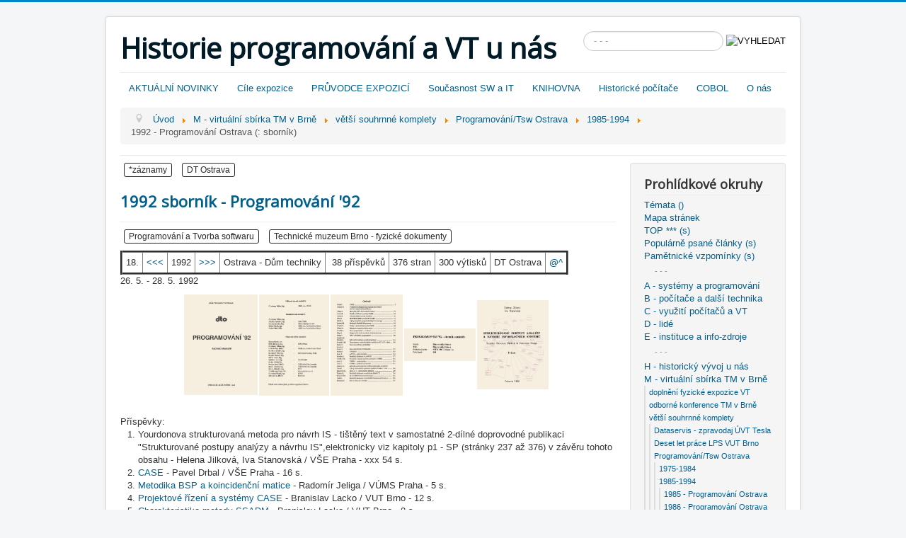

--- FILE ---
content_type: text/html; charset=utf-8
request_url: http://prog-story.technicalmuseum.cz/index.php/m-virtualni-sbirka-tm-v-brne/vetsi-souhrnne-komplety/programovani-tsw-ostrava/1985-1994/121-1992-programovani-ostrava-sbornik?layout=blog
body_size: 115070
content:
 <!DOCTYPE html>
<html lang="cs-cz" dir="ltr">
<head>
	<meta name="viewport" content="width=device-width, initial-scale=1.0" />
	<meta charset="utf-8" />
	<base href="http://prog-story.technicalmuseum.cz/index.php/m-virtualni-sbirka-tm-v-brne/vetsi-souhrnne-komplety/programovani-tsw-ostrava/1985-1994/121-1992-programovani-ostrava-sbornik" />
	<meta name="generator" content="Joomla! - Open Source Content Management" />
	<title>1992  - Programování Ostrava (: sborník)</title>
	<link href="/index.php/m-virtualni-sbirka-tm-v-brne/vetsi-souhrnne-komplety/programovani-tsw-ostrava/1985-1994/1992-programovani-ostrava?format=feed&amp;type=rss" rel="alternate" type="application/rss+xml" title="RSS 2.0" />
	<link href="/index.php/m-virtualni-sbirka-tm-v-brne/vetsi-souhrnne-komplety/programovani-tsw-ostrava/1985-1994/1992-programovani-ostrava?format=feed&amp;type=atom" rel="alternate" type="application/atom+xml" title="Atom 1.0" />
	<link href="/templates/protostar/favicon.ico" rel="shortcut icon" type="image/vnd.microsoft.icon" />
	<link href="http://prog-story.technicalmuseum.cz/index.php/component/search/?layout=blog&amp;Itemid=438&amp;id=121&amp;format=opensearch" rel="search" title="Hledat Historie programování a VT u nás" type="application/opensearchdescription+xml" />
	<link href="/components/com_jcomments/tpl/default/style.css?v=3002" rel="stylesheet" />
	<link href="/templates/protostar/css/template.css?f87bf7feadc237fb7de689e73952ce85" rel="stylesheet" />
	<link href="//fonts.googleapis.com/css?family=Open+Sans" rel="stylesheet" />
	<link href="/templates/protostar/css/user.css?f87bf7feadc237fb7de689e73952ce85" rel="stylesheet" />
	<style>

	h1, h2, h3, h4, h5, h6, .site-title {
		font-family: 'Open Sans', sans-serif;
	}div.mod_search93 input[type="search"]{ width:auto; }
	</style>
	<script type="application/json" class="joomla-script-options new">{"csrf.token":"c1b58a5de9f8b926e7491b0ff1f56ff7","system.paths":{"root":"","base":""},"system.keepalive":{"interval":840000,"uri":"\/index.php\/component\/ajax\/?format=json"}}</script>
	<script src="/media/jui/js/jquery.min.js?f87bf7feadc237fb7de689e73952ce85"></script>
	<script src="/media/jui/js/jquery-noconflict.js?f87bf7feadc237fb7de689e73952ce85"></script>
	<script src="/media/jui/js/jquery-migrate.min.js?f87bf7feadc237fb7de689e73952ce85"></script>
	<script src="/media/system/js/caption.js?f87bf7feadc237fb7de689e73952ce85"></script>
	<script src="/media/jui/js/bootstrap.min.js?f87bf7feadc237fb7de689e73952ce85"></script>
	<script src="/templates/protostar/js/template.js?f87bf7feadc237fb7de689e73952ce85"></script>
	<!--[if lt IE 9]><script src="/media/jui/js/html5.js?f87bf7feadc237fb7de689e73952ce85"></script><![endif]-->
	<script src="/media/system/js/core.js?f87bf7feadc237fb7de689e73952ce85"></script>
	<!--[if lt IE 9]><script src="/media/system/js/polyfill.event.js?f87bf7feadc237fb7de689e73952ce85"></script><![endif]-->
	<script src="/media/system/js/keepalive.js?f87bf7feadc237fb7de689e73952ce85"></script>
	<!--[if lt IE 9]><script src="/media/system/js/html5fallback.js?f87bf7feadc237fb7de689e73952ce85"></script><![endif]-->
	<script>
jQuery(window).on('load',  function() {
				new JCaption('img.caption');
			});jQuery(function($){ initTooltips(); $("body").on("subform-row-add", initTooltips); function initTooltips (event, container) { container = container || document;$(container).find(".hasTooltip").tooltip({"html": true,"container": "body"});} });
	</script>

</head>
<body class="site com_content view-category layout-blog no-task itemid-438">
	<!-- Body -->
	<div class="body" id="top">
		<div class="container">
			<!-- Header -->
			<header class="header" role="banner">
				<div class="header-inner clearfix">
					<a class="brand pull-left" href="/">
						<span class="site-title" title="Historie programování a VT u nás">Historie programování a VT u nás</span>											</a>
					<div class="header-search pull-right">
						<div class="search mod_search93">
	<form action="/index.php/m-virtualni-sbirka-tm-v-brne/vetsi-souhrnne-komplety/programovani-tsw-ostrava/1985-1994" method="post" class="form-inline">
		<label for="mod-search-searchword93" class="element-invisible">Vyhledávání...</label> <input name="searchword" id="mod-search-searchword93" maxlength="200"  class="inputbox search-query input-medium" type="search" size="20" placeholder="- - - " /> <input type="image" alt="VYHLEDAT" class="button" src="/" onclick="this.form.searchword.focus();"/>		<input type="hidden" name="task" value="search" />
		<input type="hidden" name="option" value="com_search" />
		<input type="hidden" name="Itemid" value="438" />
	</form>
</div>

					</div>
				</div>
			</header>
							<nav class="navigation" role="navigation">
					<div class="navbar pull-left">
						<a class="btn btn-navbar collapsed" data-toggle="collapse" data-target=".nav-collapse">
							<span class="element-invisible">Přepnout navigaci</span>
							<span class="icon-bar"></span>
							<span class="icon-bar"></span>
							<span class="icon-bar"></span>
						</a>
					</div>
					<div class="nav-collapse">
						<ul class="nav menu nav-pills mod-list">
<li class="item-188 default"><a href="/index.php" >AKTUÁLNÍ NOVINKY</a></li><li class="item-101"><a href="/index.php/cile-expozice" >Cíle expozice</a></li><li class="item-280 parent"><a href="/index.php/pruvodce-expozici" >PRŮVODCE EXPOZICÍ</a></li><li class="item-915"><a href="/index.php/soucasnost-sw-a-it" >Současnost SW a IT</a></li><li class="item-851"><a href="/index.php/knihovna" >KNIHOVNA</a></li><li class="item-892"><a href="/index.php/historicke-pocitace" >Historické počítače</a></li><li class="item-833"><a href="/index.php/cobol" >COBOL</a></li><li class="item-189"><a href="/index.php/o-nas" >O nás</a></li></ul>

<ul itemscope itemtype="https://schema.org/BreadcrumbList" class="breadcrumb">
			<li class="active">
			<span class="divider icon-location"></span>
		</li>
	
				<li itemprop="itemListElement" itemscope itemtype="https://schema.org/ListItem">
									<a itemprop="item" href="/index.php" class="pathway"><span itemprop="name">Úvod</span></a>
				
									<span class="divider">
						<img src="/media/system/images/arrow.png" alt="" />					</span>
								<meta itemprop="position" content="1">
			</li>
					<li itemprop="itemListElement" itemscope itemtype="https://schema.org/ListItem">
									<a itemprop="item" href="/index.php/m-virtualni-sbirka-tm-v-brne" class="pathway"><span itemprop="name">M - virtuální sbírka TM v Brně</span></a>
				
									<span class="divider">
						<img src="/media/system/images/arrow.png" alt="" />					</span>
								<meta itemprop="position" content="2">
			</li>
					<li itemprop="itemListElement" itemscope itemtype="https://schema.org/ListItem">
									<a itemprop="item" href="/index.php/m-virtualni-sbirka-tm-v-brne/vetsi-souhrnne-komplety" class="pathway"><span itemprop="name">větší souhrnné komplety</span></a>
				
									<span class="divider">
						<img src="/media/system/images/arrow.png" alt="" />					</span>
								<meta itemprop="position" content="3">
			</li>
					<li itemprop="itemListElement" itemscope itemtype="https://schema.org/ListItem">
									<a itemprop="item" href="/index.php/m-virtualni-sbirka-tm-v-brne/vetsi-souhrnne-komplety/programovani-tsw-ostrava" class="pathway"><span itemprop="name">Programování/Tsw Ostrava</span></a>
				
									<span class="divider">
						<img src="/media/system/images/arrow.png" alt="" />					</span>
								<meta itemprop="position" content="4">
			</li>
					<li itemprop="itemListElement" itemscope itemtype="https://schema.org/ListItem">
									<a itemprop="item" href="/index.php/m-virtualni-sbirka-tm-v-brne/vetsi-souhrnne-komplety/programovani-tsw-ostrava/1985-1994" class="pathway"><span itemprop="name">1985-1994</span></a>
				
									<span class="divider">
						<img src="/media/system/images/arrow.png" alt="" />					</span>
								<meta itemprop="position" content="5">
			</li>
					<li itemprop="itemListElement" itemscope itemtype="https://schema.org/ListItem" class="active">
				<span itemprop="name">
					1992  - Programování Ostrava (: sborník)				</span>
				<meta itemprop="position" content="6">
			</li>
		</ul>

					</div>
				</nav>
						
			<div class="row-fluid">
								<main id="content" role="main" class="span9">
					<!-- Begin Content -->
					
					<div id="system-message-container">
	</div>

					<div class="blog" itemscope itemtype="https://schema.org/Blog">
	
		
						<ul class="tags inline">
																	<li class="tag-270 tag-list0" itemprop="keywords">
					<a href="/index.php/h-historicky-vyvoj-u-nas/abc-rejstrik-zaznamy-s" class="label label-info">
						*záznamy					</a>
				</li>
																				<li class="tag-444 tag-list1" itemprop="keywords">
					<a href="/index.php/mapa-stranek/stitky/dt-ostrava" class="label label-info">
						DT Ostrava					</a>
				</li>
						</ul>
	
	
	
		
	
																	<div class="items-row cols-1 row-0 row-fluid clearfix">
						<div class="span12">
				<div class="item column-1"
					itemprop="blogPost" itemscope itemtype="https://schema.org/BlogPosting">
					




	<div class="page-header">
					<h2 itemprop="name">
									<a href="/index.php/m-virtualni-sbirka-tm-v-brne/vetsi-souhrnne-komplety/programovani-tsw-ostrava/1985-1994/1992-programovani-ostrava/1324-1992-sbornik-programovani" itemprop="url">
						1992 sborník - Programování '92					</a>
							</h2>
				
		
				
			</div>

                                                	<ul class="tags inline">
																	<li class="tag-298 tag-list0" itemprop="keywords">
					<a href="/index.php/mapa-stranek/stitky/programovani-a-tvorba-softwaru" class="label label-info">
						Programování a Tvorba softwaru					</a>
				</li>
																				<li class="tag-1688 tag-list1" itemprop="keywords">
					<a href="/index.php/mapa-stranek/stitky/technicke-muzeum-brno-fyzicke-dokumenty" class="label label-info">
						Technické muzeum Brno - fyzické dokumenty					</a>
				</li>
						</ul>







<div>
<table border="3" style="color: #333333; font-size: 13px; line-height: 18px; text-align: right; background-color: #ffffff;" cellspacing=" " cellpadding="5">
<tbody>
<tr>
<td>18.</td>
<td><a href="/index.php/m-virtualni-sbirka-tm-v-brne/vetsi-souhrnne-komplety/programovani-tsw-ostrava/1985-1994/1991-programovani-ostrava">&lt;&lt;&lt;</a></td>
<td>1992</td>
<td><a href="/index.php/m-virtualni-sbirka-tm-v-brne/vetsi-souhrnne-komplety/programovani-tsw-ostrava/1985-1994/1993-programovani-ostrava">&gt;&gt;&gt;</a></td>
<td>Ostrava - Dům techniky</td>
<td>&nbsp;38 příspěvků</td>
<td>376 stran</td>
<td>300 výtisků</td>
<td>DT Ostrava</td>
<td><a href="/data/programovani_a_tvorba_sw_1975-2004/1992.HTM" target="_blank" rel="noopener noreferrer">@^</a></td>
</tr>
</tbody>
</table>
</div>
<p>26. 5. - 28. 5. 1992</p>
<table border="0" align="center">
<tbody>
<tr>
<td><a href="/images/dokumenty/Programovani-TSW-1975-2014/1992/1992-1.jpg" target="_blank" rel="noopener noreferrer"><img src="/images/dokumenty/Programovani-TSW-1975-2014/1992/1992-1.jpg" alt="1992 1" width="104" height="70" /></a></td>
<td><a href="/images/dokumenty/Programovani-TSW-1975-2014/1992/1992-2.jpg" target="_blank" rel="noopener noreferrer"><img src="/images/dokumenty/Programovani-TSW-1975-2014/1992/1992-2.jpg" alt="1992 2" width="99" height="70" /></a></td>
<td><a href="/images/dokumenty/Programovani-TSW-1975-2014/1992/1992-2a.jpg" target="_blank" rel="noopener noreferrer"><img src="/images/dokumenty/Programovani-TSW-1975-2014/1992/1992-2a.jpg" alt="1992 2a" width="102" height="70" /></a></td>
<td><a href="/images/dokumenty/Programovani-TSW-1975-2014/1992/1992-3.jpg" target="_blank" rel="noopener noreferrer"><img src="/images/dokumenty/Programovani-TSW-1975-2014/1992/1992-3.jpg" alt="1992 3" width="101" height="70" /></a></td>
<td><a href="/images/dokumenty/Programovani-TSW-1975-2014/1992/1992-4.jpg" target="_blank" rel="noopener noreferrer"><img src="/images/dokumenty/Programovani-TSW-1975-2014/1992/1992-4.jpg" alt="1992 4" width="101" height="70" /></a></td>
<td>&nbsp;</td>
</tr>
</tbody>
</table>
<p>&nbsp;</p>
<div>Příspěvky:<ol>
<li>Yourdonova strukturovaná metoda pro návrh IS - tištěný text v samostatné 2-dílné doprovodné publikaci "Strukturované postupy analýzy a návrhu IS",elektronicky viz kapitoly p1 - SP (stránky 237 až 376) v závěru tohoto obsahu - Helena Jilková, Iva Stanovská / VŠE Praha - xxx 54 s.</li>
<li><a href="/index.php/m-muzejni-sbirky-tmb/programovani-a-tvorba-sw-ostrava/1992-programovani-ostrava/3163-1992-case">CASE</a> - Pavel Drbal / VŠE Praha - 16 s.</li>
<li><a href="/index.php/m-muzejni-sbirky-tmb/programovani-a-tvorba-sw-ostrava/1992-programovani-ostrava/3164-1992-metodika-bsp-a-koincidencni-matice">Metodika BSP a koincidenční matice</a> - Radomír Jeliga / VÚMS Praha - 5 s.</li>
<li><a href="/index.php/m-muzejni-sbirky-tmb/programovani-a-tvorba-sw-ostrava/1992-programovani-ostrava/3165-1992-projektove-rizeni-a-systemy-case">Projektové řízení a systémy CASE</a> - Branislav Lacko / VUT Brno - 12 s.</li>
<li><a href="/index.php/m-muzejni-sbirky-tmb/programovani-a-tvorba-sw-ostrava/1992-programovani-ostrava/3166-1992-charakteristika-metody-ssadm">Charakteristika metody SSADM</a> - Branislav Lacko / VUT Brno - 8 s.</li>
<li><a href="/index.php/m-muzejni-sbirky-tmb/programovani-a-tvorba-sw-ostrava/1992-programovani-ostrava/3167-1992-modes-robes-aneb-zase-case">MODES ROBES aneb ZASE CASE?</a> - Richard Bébr / Info Praha - 8 s.</li>
<li><a href="/index.php/m-muzejni-sbirky-tmb/programovani-a-tvorba-sw-ostrava/1992-programovani-ostrava/3168-1992-vyvoj-analyticko-programatorskych-technologii">Vývoj analyticko-programátorských technologií</a> - Karel Metzl / OKD Ostrava - 3 s.</li>
<li><a href="/index.php/m-muzejni-sbirky-tmb/programovani-a-tvorba-sw-ostrava/1992-programovani-ostrava/3169-1992-soukupuv-graficky-preprocesor-prvni-vykroceni-k-systemum-case-aneb-zkusme-programovat-cesky">Soukupův Grafický Preprocesor - první vykročení k systémům CASE - aneb zkusme programovat česky!</a> - Bohumír Soukup / SGP Systems - 9 s.</li>
<li><a href="/index.php/m-muzejni-sbirky-tmb/programovani-a-tvorba-sw-ostrava/1992-programovani-ostrava/3170-1992-pokus-o-zjednoduseny-model-case-sestaveny-s-vyuzitim-systemoveho-pristupu">Pokus o zjednodušený model CASE sestavený s využitím systémového přístupu</a> - Vlastimil Čevela / PG služby COBOL Modřice - 11 s.</li>
<li><a href="/index.php/m-muzejni-sbirky-tmb/programovani-a-tvorba-sw-ostrava/1992-programovani-ostrava/3171-1992-struktura-programatorskeho-tymu">Struktura programátorského týmu</a> - Petr Přikryl / VUT Brno - 16 s.</li>
<li><a href="/index.php/m-muzejni-sbirky-tmb/programovani-a-tvorba-sw-ostrava/1992-programovani-ostrava/3172-1992-superprogramatori-a-ti-druzi">Superprogramátoři a ti druzí</a> - Ladislav Dvořák / ÚIV Praha - 6 s.</li>
<li><a href="/index.php/m-muzejni-sbirky-tmb/programovani-a-tvorba-sw-ostrava/1992-programovani-ostrava/3173-1992-programova-tvorba-z-pohledu-svetovych-norem">Programová tvorba z pohledu světových norem</a> - Jiří Šlegr / VAKUS Praha - 11 s.</li>
<li><a href="/index.php/m-muzejni-sbirky-tmb/programovani-a-tvorba-sw-ostrava/1992-programovani-ostrava/3174-1992-trh-obchod-programatori">TRH, OBCHOD, programátoři</a> - Jiří Peška / OKD Ostrava - 6 s.</li>
<li><a href="/index.php/m-muzejni-sbirky-tmb/programovani-a-tvorba-sw-ostrava/1992-programovani-ostrava/3175-1992-informacni-systemy-a-jejich-bezpecnost">Informační systémy a jejich bezpečnost</a> - Petr Hanáček, Jan Staudek / VUT Brno - 16 s.</li>
<li><a href="/index.php/m-muzejni-sbirky-tmb/programovani-a-tvorba-sw-ostrava/1992-programovani-ostrava/3176-1992-transformace-vysokoskolskeho-vzdelani-na-fe-vut-v-brne">Transformace vysokoškolského vzdělání na FE VUT v Brně</a> - Jan Max Honzík / VUT Brno - 17 s.</li>
<li><a href="/index.php/m-muzejni-sbirky-tmb/programovani-a-tvorba-sw-ostrava/1992-programovani-ostrava/3177-1992-rok-s-exceleratorem-is">Rok s EXCELERATOREM/IS</a> - Jan Havlík / Inorga Praha, Zdeněk Panec / AIT Praha - 8 s.</li>
<li><a href="/index.php/m-muzejni-sbirky-tmb/programovani-a-tvorba-sw-ostrava/1992-programovani-ostrava/3178-1992-case-4-0">CASE/4/0</a> - Jiří Prokop / Pragodata Praha - 17 s.</li>
<li><a href="/index.php/m-muzejni-sbirky-tmb/programovani-a-tvorba-sw-ostrava/1992-programovani-ostrava/3179-1992-lansa-popis-produktu">LANSA - popis produktu</a> - Pavel Kunc / Soba Praha - 5 s.</li>
<li><a href="/index.php/m-muzejni-sbirky-tmb/programovani-a-tvorba-sw-ostrava/1992-programovani-ostrava/3180-1992-prakticke-zkusenosti-s-lansou-na-projektu-mzdy-a-personalistika">Praktické zkušenosti s LANSOU na projektu Mzdy a personalistika</a> - Jiří Havelka / Soba Praha - 5 s.</li>
<li><a href="/index.php/m-muzejni-sbirky-tmb/programovani-a-tvorba-sw-ostrava/1992-programovani-ostrava/3181-1992-zavadeni-a-upravy-typoveho-softwaru-vytvoreneho-v-lanse">Zavádění a úpravy typového softwaru vytvořeného v LANSE</a> - Libuše Vitáčková / Soba Praha - 2 s.</li>
<li><a href="/index.php/m-muzejni-sbirky-tmb/programovani-a-tvorba-sw-ostrava/1992-programovani-ostrava/3182-1992-gepra-popis-systemu">GEPRA - popis systému</a> - Jaroslav Janda / BM české Budějovice - 7 s.</li>
<li><a href="/index.php/m-muzejni-sbirky-tmb/programovani-a-tvorba-sw-ostrava/1992-programovani-ostrava/3183-1992-gepra-prakticke-zkusenosti">GEPRA - praktické zkušenosti</a> - Jaroslav Janda / BM České Budějovice - 3 s.</li>
<li><a href="/index.php/m-muzejni-sbirky-tmb/programovani-a-tvorba-sw-ostrava/1992-programovani-ostrava/3184-1992-vyvoj-informacnich-systemu-s-vyuzitim-four-gen-case-tools">Vývoj informačních systémů s využitím Four Gen CASE Tools</a> - Karel Tota / SET Brno - 6 s.</li>
<li><a href="/index.php/m-muzejni-sbirky-tmb/programovani-a-tvorba-sw-ostrava/1992-programovani-ostrava/3185-1992-magic-ii-profesionalna-databaza-computer-aided-programming">MAGIC II - profesionálna dátabáza Computer Aided Programming</a> - Ĺudovít Marcinčín / Aquila Letohrad - 14 s.</li>
<li><a href="/index.php/m-muzejni-sbirky-tmb/programovani-a-tvorba-sw-ostrava/1992-programovani-ostrava/3186-1992-prakticke-zkusenosti-s-vyuzivanim-magic-ii-vyuziti-magic-ii-v-projekcni-praxi">Praktické zkušenosti s využíváním MAGIC II (Využití MAGIC II v projekční praxi)</a> - Libor Zapletal / Železárny Prostějov - 8 s.</li>
<li><a href="/index.php/m-muzejni-sbirky-tmb/programovani-a-tvorba-sw-ostrava/1992-programovani-ostrava/3187-1992-clarion-professional-developer">CLARION Professional Developer</a> - Radovan Kratochvíl / KCT Ware Vsetín - 4 s.</li>
<li><a href="/index.php/m-muzejni-sbirky-tmb/programovani-a-tvorba-sw-ostrava/1992-programovani-ostrava/3188-1992-prakticke-zkusenosti-s-vyvojovym-systemem-clarion-professional-developer-a-jeho-vyuziti-v-praxi">Praktické zkušenosti s vývojovým systémem CLARION Professional Developer a jeho využití v praxi</a> - Pavel Trtík / KCT Ware Vsetín - 3 s.</li>
<li><a href="/index.php/m-muzejni-sbirky-tmb/programovani-a-tvorba-sw-ostrava/1992-programovani-ostrava/3189-1992-nic-ve-zlem-nic-v-dobrem-otazniky-a-vykricniky-pocitacove-publicistiky">Nic ve zlém, nic v dobrém (otazníky a vykřičníky počítačové publicistiky)</a> - Petr Koubský / Softwarové noviny Praha - 8 s.</li>
<li><a href="/index.php/m-muzejni-sbirky-tmb/programovani-a-tvorba-sw-ostrava/1992-programovani-ostrava/3190-1992-p1-sp-1-uvod">p1 - SP - 1. Úvod</a> -</li>
<li><a href="/index.php/m-muzejni-sbirky-tmb/programovani-a-tvorba-sw-ostrava/1992-programovani-ostrava/3191-1992-p1-sp-2-duvody-zmen-v-analyze-a-prechod-ke-strukturovanym-technikam">p1 - SP - 2. Důvody změn v analýze a přechod ke strukturovaným technikám</a> -</li>
<li><a href="/index.php/m-muzejni-sbirky-tmb/programovani-a-tvorba-sw-ostrava/1992-programovani-ostrava/3192-1992-p1-sp-3-uloha-modelovani-pri-analyze-a-navrhu-is">p1 - SP - 3. Úloha modelování při analýze a návrhu IS</a> -</li>
<li><a href="/index.php/m-muzejni-sbirky-tmb/programovani-a-tvorba-sw-ostrava/1992-programovani-ostrava/3193-1992-p1-sp-4-nastroje-pro-tvorbu-esencialniho-modelu-v-yourdonovestrukturovane-metode">p1 - SP - 4. Nástroje pro tvorbu esenciálního modelu v Yourdonověstrukturované metodě</a> -</li>
<li><a href="/index.php/m-muzejni-sbirky-tmb/programovani-a-tvorba-sw-ostrava/1992-programovani-ostrava/3194-1992-p1-sp-5-postup-tvorby-esencialniho-modelu">p1 - SP - 5. Postup tvorby esenciálního modelu</a> -</li>
<li><a href="/index.php/m-muzejni-sbirky-tmb/programovani-a-tvorba-sw-ostrava/1992-programovani-ostrava/3195-1992-p1-sp-6-uzivatelsky-model-systemu">p1 - SP - 6. Uživatelský model systému</a> -</li>
<li><a href="/index.php/m-muzejni-sbirky-tmb/programovani-a-tvorba-sw-ostrava/1992-programovani-ostrava/3196-1992-p1-sp-7-navrh-programovehosystemu-structured-design">p1 - SP - 7. Návrh programovéhosystému - Structured Design</a> -</li>
<li><a href="/index.php/m-muzejni-sbirky-tmb/programovani-a-tvorba-sw-ostrava/1992-programovani-ostrava/3197-192-p1-sp-8-zaver">p1 - SP - 8. Závěr</a> -</li>
<li><a href="/index.php/m-muzejni-sbirky-tmb/programovani-a-tvorba-sw-ostrava/1992-programovani-ostrava/3198-1992-p1-sp-9-seznam-pouzite-literatury">p1 - SP - 9. Seznam použité literatury</a> -</li>
<li><a href="/index.php/m-muzejni-sbirky-tmb/programovani-a-tvorba-sw-ostrava/1992-programovani-ostrava/3199-1992-p1-sp-priklad-zasilkovy-obchodni-dum-nekrman">p1 - SP - Příklad "Zásilkový obchodní dům NEKRMAN"</a> -&nbsp;</li>
</ol></div>



				</div>
				<!-- end item -->
							</div><!-- end span -->
							</div><!-- end row -->
																			<div class="items-row cols-1 row-1 row-fluid clearfix">
						<div class="span12">
				<div class="item column-1"
					itemprop="blogPost" itemscope itemtype="https://schema.org/BlogPosting">
					




	<div class="page-header">
					<h2 itemprop="name">
									<a href="/index.php/m-virtualni-sbirka-tm-v-brne/vetsi-souhrnne-komplety/programovani-tsw-ostrava/1985-1994/1992-programovani-ostrava/[base64]" itemprop="url">
						1992 - Yourdonova strukturovaná metoda pro návrh IS - tištěný text v samostatné 2-dílné doprovodné publikaci &quot;Strukturované postupy analýzy a návrhu IS&quot;,elektronicky viz kapitoly p1 - SP (stránky 237 až 376) v závěru tohoto obsahu					</a>
							</h2>
				
		
				
			</div>

                                                	<ul class="tags inline">
																	<li class="tag-270 tag-list0" itemprop="keywords">
					<a href="/index.php/h-historicky-vyvoj-u-nas/abc-rejstrik-zaznamy-s" class="label label-info">
						*záznamy					</a>
				</li>
																				<li class="tag-403 tag-list1" itemprop="keywords">
					<a href="/index.php/mapa-stranek/stitky/strukturovane-projektovani" class="label label-info">
						strukturované projektování					</a>
				</li>
																				<li class="tag-525 tag-list2" itemprop="keywords">
					<a href="/index.php/mapa-stranek/stitky/vse-praha" class="label label-info">
						VŠE Praha					</a>
				</li>
																				<li class="tag-929 tag-list3" itemprop="keywords">
					<a href="/index.php/mapa-stranek/stitky/jilkova-helena" class="label label-info">
						Jílková Helena					</a>
				</li>
																				<li class="tag-1279 tag-list4" itemprop="keywords">
					<a href="/index.php/mapa-stranek/stitky/stanovska-iva" class="label label-info">
						Stanovská Iva					</a>
				</li>
						</ul>







<p>1/38 - text příspěvku - Helena Jilková, Iva Stanovská / VŠE Praha - xxx 54 s.</p>
<div class="blok2">
<div class="blok3"><em>strukturované_projektování&nbsp;</em><span class="k"><em>&nbsp;</em>(! Yourdonova metoda),&nbsp;</span></div>
</div>
<p><a name="003"></a></p>



				</div>
				<!-- end item -->
							</div><!-- end span -->
							</div><!-- end row -->
																			<div class="items-row cols-1 row-2 row-fluid clearfix">
						<div class="span12">
				<div class="item column-1"
					itemprop="blogPost" itemscope itemtype="https://schema.org/BlogPosting">
					




	<div class="page-header">
					<h2 itemprop="name">
									<a href="/index.php/m-virtualni-sbirka-tm-v-brne/vetsi-souhrnne-komplety/programovani-tsw-ostrava/1985-1994/1992-programovani-ostrava/3163-1992-case" itemprop="url">
						1992 - CASE					</a>
							</h2>
				
		
				
			</div>

                                                	<ul class="tags inline">
																	<li class="tag-270 tag-list0" itemprop="keywords">
					<a href="/index.php/h-historicky-vyvoj-u-nas/abc-rejstrik-zaznamy-s" class="label label-info">
						*záznamy					</a>
				</li>
																				<li class="tag-393 tag-list1" itemprop="keywords">
					<a href="/index.php/mapa-stranek/stitky/case" class="label label-info">
						CASE					</a>
				</li>
																				<li class="tag-400 tag-list2" itemprop="keywords">
					<a href="/index.php/mapa-stranek/stitky/nastroje-projektovani" class="label label-info">
						nástroje projektování					</a>
				</li>
																				<li class="tag-418 tag-list3" itemprop="keywords">
					<a href="/index.php/mapa-stranek/stitky/zivotni-cyklus-sw" class="label label-info">
						životní cyklus sw					</a>
				</li>
																				<li class="tag-525 tag-list4" itemprop="keywords">
					<a href="/index.php/mapa-stranek/stitky/vse-praha" class="label label-info">
						VŠE Praha					</a>
				</li>
																				<li class="tag-806 tag-list5" itemprop="keywords">
					<a href="/index.php/mapa-stranek/stitky/drbal-pavel" class="label label-info">
						Drbal Pavel					</a>
				</li>
						</ul>







<p><a href="/images/dokumenty/Programovani-TSW-1975-2014/1992/1992-02.pdf" target="_blank" rel="noopener noreferrer" style="color: #0088cc;">2/38 - tex příspěvku</a>&nbsp;- Pavel Drbal / VŠE Praha - 16 s.</p>
<div class="blok2">
<div class="blok3"><em>CASE&nbsp;</em><span class="k"><em>&nbsp;</em>(! modely řešení IS s příklady),&nbsp;</span>&nbsp;<em>životní_cyklus_SW&nbsp;</em><span class="k"><em>&nbsp;</em>(podpora etap pomocí CASE),&nbsp;</span>&nbsp;<em>nástroje_projektování&nbsp;</em><span class="k"><em>&nbsp;</em>(zavedení CASE Excelerátor),&nbsp;</span></div>
</div>
<p><a name="019"></a></p>



				</div>
				<!-- end item -->
							</div><!-- end span -->
							</div><!-- end row -->
																			<div class="items-row cols-1 row-3 row-fluid clearfix">
						<div class="span12">
				<div class="item column-1"
					itemprop="blogPost" itemscope itemtype="https://schema.org/BlogPosting">
					




	<div class="page-header">
					<h2 itemprop="name">
									<a href="/index.php/m-virtualni-sbirka-tm-v-brne/vetsi-souhrnne-komplety/programovani-tsw-ostrava/1985-1994/1992-programovani-ostrava/3164-1992-metodika-bsp-a-koincidencni-matice" itemprop="url">
						1992 - Metodika BSP a koincidenční matice					</a>
							</h2>
				
		
				
			</div>

                                                	<ul class="tags inline">
																	<li class="tag-205 tag-list0" itemprop="keywords">
					<a href="/index.php/mapa-stranek/stitky/vums-praha" class="label label-info">
						VÚMS Praha					</a>
				</li>
																				<li class="tag-270 tag-list1" itemprop="keywords">
					<a href="/index.php/h-historicky-vyvoj-u-nas/abc-rejstrik-zaznamy-s" class="label label-info">
						*záznamy					</a>
				</li>
																				<li class="tag-398 tag-list2" itemprop="keywords">
					<a href="/index.php/mapa-stranek/stitky/metodiky-projektovani" class="label label-info">
						metodiky projektování					</a>
				</li>
																				<li class="tag-418 tag-list3" itemprop="keywords">
					<a href="/index.php/mapa-stranek/stitky/zivotni-cyklus-sw" class="label label-info">
						životní cyklus sw					</a>
				</li>
																				<li class="tag-923 tag-list4" itemprop="keywords">
					<a href="/index.php/mapa-stranek/stitky/jeliga-radomir" class="label label-info">
						Jeliga Radomír					</a>
				</li>
						</ul>







<p><a href="/images/dokumenty/Programovani-TSW-1975-2014/1992/1992-03.pdf" target="_blank" rel="noopener noreferrer" style="color: #0088cc;">3/38 - text příspěvku</a>&nbsp;- Radomír Jeliga / VÚMS Praha - 5 s.</p>
<div class="blok2">
<div class="blok3"><em>metodiky_projektování&nbsp;</em><span class="k"><em>&nbsp;</em>(BSP a koincidenční matice),&nbsp;</span>&nbsp;<em>životní_cyklus_SW&nbsp;</em><span class="k"><em>&nbsp;</em>(metodika pro analýzu a návrh),&nbsp;</span></div>
</div>
<p><a name="024"></a></p>



				</div>
				<!-- end item -->
							</div><!-- end span -->
							</div><!-- end row -->
																			<div class="items-row cols-1 row-4 row-fluid clearfix">
						<div class="span12">
				<div class="item column-1"
					itemprop="blogPost" itemscope itemtype="https://schema.org/BlogPosting">
					




	<div class="page-header">
					<h2 itemprop="name">
									<a href="/index.php/m-virtualni-sbirka-tm-v-brne/vetsi-souhrnne-komplety/programovani-tsw-ostrava/1985-1994/1992-programovani-ostrava/3165-1992-projektove-rizeni-a-systemy-case" itemprop="url">
						1992 - Projektové řízení a systémy CASE					</a>
							</h2>
				
		
				
			</div>

                                                	<ul class="tags inline">
																	<li class="tag-113 tag-list0" itemprop="keywords">
					<a href="/index.php/mapa-stranek/stitky/vut-brno" class="label label-info">
						VUT Brno					</a>
				</li>
																				<li class="tag-130 tag-list1" itemprop="keywords">
					<a href="/index.php/mapa-stranek/stitky/lacko-branislav" class="label label-info">
						Lacko Branislav					</a>
				</li>
																				<li class="tag-270 tag-list2" itemprop="keywords">
					<a href="/index.php/h-historicky-vyvoj-u-nas/abc-rejstrik-zaznamy-s" class="label label-info">
						*záznamy					</a>
				</li>
																				<li class="tag-302 tag-list3" itemprop="keywords">
					<a href="/index.php/mapa-stranek/stitky/projektove-rizeni" class="label label-info">
						projektové řízení					</a>
				</li>
																				<li class="tag-393 tag-list4" itemprop="keywords">
					<a href="/index.php/mapa-stranek/stitky/case" class="label label-info">
						CASE					</a>
				</li>
						</ul>







<p><a href="/images/dokumenty/Programovani-TSW-1975-2014/1992/1992-04.pdf" target="_blank" rel="noopener noreferrer" style="color: #0088cc;">4/38 - text příspěvku</a>&nbsp;- Branislav Lacko / VUT Brno - 12 s.</p>
<div class="blok2">
<div class="blok3"><em>řízení_projektování&nbsp;</em><span class="k"><em>&nbsp;</em>(! metody projektového řízení),&nbsp;</span>&nbsp;<em>CASE&nbsp;</em><span class="k"><em>&nbsp;</em>(nástroje k projektovému řízení),&nbsp;</span></div>
</div>
<p><a name="036"></a></p>



				</div>
				<!-- end item -->
							</div><!-- end span -->
							</div><!-- end row -->
																			<div class="items-row cols-1 row-5 row-fluid clearfix">
						<div class="span12">
				<div class="item column-1"
					itemprop="blogPost" itemscope itemtype="https://schema.org/BlogPosting">
					




	<div class="page-header">
					<h2 itemprop="name">
									<a href="/index.php/m-virtualni-sbirka-tm-v-brne/vetsi-souhrnne-komplety/programovani-tsw-ostrava/1985-1994/1992-programovani-ostrava/3166-1992-charakteristika-metody-ssadm" itemprop="url">
						1992 - Charakteristika metody SSADM					</a>
							</h2>
				
		
				
			</div>

                                                	<ul class="tags inline">
																	<li class="tag-113 tag-list0" itemprop="keywords">
					<a href="/index.php/mapa-stranek/stitky/vut-brno" class="label label-info">
						VUT Brno					</a>
				</li>
																				<li class="tag-130 tag-list1" itemprop="keywords">
					<a href="/index.php/mapa-stranek/stitky/lacko-branislav" class="label label-info">
						Lacko Branislav					</a>
				</li>
																				<li class="tag-270 tag-list2" itemprop="keywords">
					<a href="/index.php/h-historicky-vyvoj-u-nas/abc-rejstrik-zaznamy-s" class="label label-info">
						*záznamy					</a>
				</li>
																				<li class="tag-393 tag-list3" itemprop="keywords">
					<a href="/index.php/mapa-stranek/stitky/case" class="label label-info">
						CASE					</a>
				</li>
																				<li class="tag-403 tag-list4" itemprop="keywords">
					<a href="/index.php/mapa-stranek/stitky/strukturovane-projektovani" class="label label-info">
						strukturované projektování					</a>
				</li>
						</ul>







<p><a href="/images/dokumenty/Programovani-TSW-1975-2014/1992/1992-05.pdf" target="_blank" rel="noopener noreferrer" style="color: #0088cc;">5/38 - text příspěvku</a>&nbsp;- Branislav Lacko / VUT Brno - 8 s.</p>
<div class="blok2">
<div class="blok3"><em>strukturované_projektování&nbsp;</em><span class="k"><em>&nbsp;</em>(! metoda SSADM),&nbsp;</span>&nbsp;<em>CASE&nbsp;</em><span class="k"><em>&nbsp;</em>(počítačová podpora SSADM),&nbsp;</span></div>
</div>
<p><a name="044"></a></p>



				</div>
				<!-- end item -->
							</div><!-- end span -->
							</div><!-- end row -->
																			<div class="items-row cols-1 row-6 row-fluid clearfix">
						<div class="span12">
				<div class="item column-1"
					itemprop="blogPost" itemscope itemtype="https://schema.org/BlogPosting">
					




	<div class="page-header">
					<h2 itemprop="name">
									<a href="/index.php/m-virtualni-sbirka-tm-v-brne/vetsi-souhrnne-komplety/programovani-tsw-ostrava/1985-1994/1992-programovani-ostrava/3167-1992-modes-robes-aneb-zase-case" itemprop="url">
						1992 - MODES ROBES aneb ZASE CASE?					</a>
							</h2>
				
		
				
			</div>

                                                	<ul class="tags inline">
																	<li class="tag-270 tag-list0" itemprop="keywords">
					<a href="/index.php/h-historicky-vyvoj-u-nas/abc-rejstrik-zaznamy-s" class="label label-info">
						*záznamy					</a>
				</li>
																				<li class="tag-393 tag-list1" itemprop="keywords">
					<a href="/index.php/mapa-stranek/stitky/case" class="label label-info">
						CASE					</a>
				</li>
																				<li class="tag-648 tag-list2" itemprop="keywords">
					<a href="/index.php/mapa-stranek/stitky/info-praha" class="label label-info">
						Info Praha					</a>
				</li>
																				<li class="tag-720 tag-list3" itemprop="keywords">
					<a href="/index.php/mapa-stranek/stitky/bebr-richard" class="label label-info">
						Bébr Richard					</a>
				</li>
						</ul>







<p><a href="/images/dokumenty/Programovani-TSW-1975-2014/1992/1992-06.pdf" target="_blank" rel="noopener noreferrer" style="color: #0088cc;">6/38 - text příspěvku</a>&nbsp;- Richard Bébr / Info Praha - 8 s.</p>
<div class="blok2">
<div class="blok3"><em>CASE&nbsp;</em><span class="k"><em>&nbsp;</em>(! hodnocení nástrojů a systémů),&nbsp;</span>&nbsp;<em>historické_pohledy_199x&nbsp;</em><span class="k"><em>&nbsp;</em>(! přístupy k CASE u nás),&nbsp;</span></div>
</div>
<p><a name="052"></a></p>



				</div>
				<!-- end item -->
							</div><!-- end span -->
							</div><!-- end row -->
																			<div class="items-row cols-1 row-7 row-fluid clearfix">
						<div class="span12">
				<div class="item column-1"
					itemprop="blogPost" itemscope itemtype="https://schema.org/BlogPosting">
					




	<div class="page-header">
					<h2 itemprop="name">
									<a href="/index.php/m-virtualni-sbirka-tm-v-brne/vetsi-souhrnne-komplety/programovani-tsw-ostrava/1985-1994/1992-programovani-ostrava/3168-1992-vyvoj-analyticko-programatorskych-technologii" itemprop="url">
						1992 - Vývoj analyticko-programátorských technologií					</a>
							</h2>
				
		
				
			</div>

                                                	<ul class="tags inline">
																	<li class="tag-136 tag-list0" itemprop="keywords">
					<a href="/index.php/mapa-stranek/stitky/metzl-karel" class="label label-info">
						Metzl Karel					</a>
				</li>
																				<li class="tag-204 tag-list1" itemprop="keywords">
					<a href="/index.php/mapa-stranek/stitky/okd-ostrava" class="label label-info">
						OKD Ostrava					</a>
				</li>
																				<li class="tag-270 tag-list2" itemprop="keywords">
					<a href="/index.php/h-historicky-vyvoj-u-nas/abc-rejstrik-zaznamy-s" class="label label-info">
						*záznamy					</a>
				</li>
																				<li class="tag-393 tag-list3" itemprop="keywords">
					<a href="/index.php/mapa-stranek/stitky/case" class="label label-info">
						CASE					</a>
				</li>
						</ul>







<p><a href="/images/dokumenty/Programovani-TSW-1975-2014/1992/1992-07.pdf" target="_blank" rel="noopener noreferrer" style="color: #0088cc;">7/38 - text příspěvku</a>&nbsp;- Karel Metzl / OKD Ostrava - 3 s.</p>
<div class="blok2">
<div class="blok3"><em>CASE&nbsp;</em><span class="k"><em>&nbsp;</em>(vývoj anal-prog technologií),&nbsp;</span>&nbsp;<em>IBM_počítače&nbsp;</em><span class="k"><em>&nbsp;</em>(integrované vývojové nástroje),&nbsp;</span></div>
</div>
<p><a name="055"></a></p>



				</div>
				<!-- end item -->
							</div><!-- end span -->
							</div><!-- end row -->
																			<div class="items-row cols-1 row-8 row-fluid clearfix">
						<div class="span12">
				<div class="item column-1"
					itemprop="blogPost" itemscope itemtype="https://schema.org/BlogPosting">
					




	<div class="page-header">
					<h2 itemprop="name">
									<a href="/index.php/m-virtualni-sbirka-tm-v-brne/vetsi-souhrnne-komplety/programovani-tsw-ostrava/1985-1994/1992-programovani-ostrava/3169-1992-soukupuv-graficky-preprocesor-prvni-vykroceni-k-systemum-case-aneb-zkusme-programovat-cesky" itemprop="url">
						1992 - Soukupův Grafický Preprocesor - první vykročení k systémům CASE - aneb zkusme programovat česky!					</a>
							</h2>
				
		
				
			</div>

                                                	<ul class="tags inline">
																	<li class="tag-192 tag-list0" itemprop="keywords">
					<a href="/index.php/mapa-stranek/stitky/strukturovane-programovani" class="label label-info">
						strukturované programování					</a>
				</li>
																				<li class="tag-270 tag-list1" itemprop="keywords">
					<a href="/index.php/h-historicky-vyvoj-u-nas/abc-rejstrik-zaznamy-s" class="label label-info">
						*záznamy					</a>
				</li>
																				<li class="tag-393 tag-list2" itemprop="keywords">
					<a href="/index.php/mapa-stranek/stitky/case" class="label label-info">
						CASE					</a>
				</li>
																				<li class="tag-681 tag-list3" itemprop="keywords">
					<a href="/index.php/mapa-stranek/stitky/sgp-systems" class="label label-info">
						SGP Systems					</a>
				</li>
																				<li class="tag-1275 tag-list4" itemprop="keywords">
					<a href="/index.php/mapa-stranek/stitky/soukup-bohumir" class="label label-info">
						Soukup Bohumír					</a>
				</li>
						</ul>







<p><a href="/images/dokumenty/Programovani-TSW-1975-2014/1992/1992-08.pdf" target="_blank" rel="noopener noreferrer" style="color: #0088cc;">8/38 - text příspěvku</a>&nbsp;- Bohumír Soukup / SGP Systems - 9 s.</p>
<div class="blok2">
<div class="blok3"><em>strukturované_programování&nbsp;</em><span class="k"><em>&nbsp;</em>(Jacksonova metoda a SGP),&nbsp;</span>&nbsp;<em>CASE&nbsp;</em><span class="k"><em>&nbsp;</em>(SGP jako lower CASE),&nbsp;</span></div>
</div>
<p><a name="064"></a></p>



				</div>
				<!-- end item -->
							</div><!-- end span -->
							</div><!-- end row -->
																			<div class="items-row cols-1 row-9 row-fluid clearfix">
						<div class="span12">
				<div class="item column-1"
					itemprop="blogPost" itemscope itemtype="https://schema.org/BlogPosting">
					




	<div class="page-header">
					<h2 itemprop="name">
									<a href="/index.php/m-virtualni-sbirka-tm-v-brne/vetsi-souhrnne-komplety/programovani-tsw-ostrava/1985-1994/1992-programovani-ostrava/3170-1992-pokus-o-zjednoduseny-model-case-sestaveny-s-vyuzitim-systemoveho-pristupu" itemprop="url">
						1992 - Pokus o zjednodušený model CASE sestavený s využitím systémového přístupu					</a>
							</h2>
				
		
				
			</div>

                                                	<ul class="tags inline">
																	<li class="tag-45 tag-list0" itemprop="keywords">
					<a href="/index.php/mapa-stranek/stitky/cobol" class="label label-info">
						COBOL					</a>
				</li>
																				<li class="tag-129 tag-list1" itemprop="keywords">
					<a href="/index.php/mapa-stranek/stitky/cev" class="label label-info">
						ČeV					</a>
				</li>
																				<li class="tag-270 tag-list2" itemprop="keywords">
					<a href="/index.php/h-historicky-vyvoj-u-nas/abc-rejstrik-zaznamy-s" class="label label-info">
						*záznamy					</a>
				</li>
																				<li class="tag-393 tag-list3" itemprop="keywords">
					<a href="/index.php/mapa-stranek/stitky/case" class="label label-info">
						CASE					</a>
				</li>
																				<li class="tag-395 tag-list4" itemprop="keywords">
					<a href="/index.php/mapa-stranek/stitky/generovani" class="label label-info">
						generování					</a>
				</li>
																				<li class="tag-642 tag-list5" itemprop="keywords">
					<a href="/index.php/mapa-stranek/stitky/pg-sluzby-cobol-modrice" class="label label-info">
						PG služby COBOL Modřice					</a>
				</li>
																				<li class="tag-714 tag-list6" itemprop="keywords">
					<a href="/index.php/r-redakce-vyvoje-prog-story/timeline-cev-memory-s" class="label label-info">
						--- timeline (pracovní)					</a>
				</li>
																				<li class="tag-1610 tag-list7" itemprop="keywords">
					<a href="/index.php/m-virtualni-sbirka-tm-v-brne/prog-story-zazitky-redaktora-cev/1970-pribeh-cobol-s" class="label label-info">
						@ příběh COBOL					</a>
				</li>
																				<li class="tag-1616 tag-list8" itemprop="keywords">
					<a href="/index.php/m-virtualni-sbirka-tm-v-brne/prog-story-zazitky-redaktora-cev/1970-pribeh-pg-nastroje-s" class="label label-info">
						@ příběh PG-NÁSTROJE					</a>
				</li>
						</ul>







<p><a href="/images/dokumenty/Programovani-TSW-1975-2014/1992/1992-09.pdf" target="_blank" rel="noopener noreferrer" style="color: #0088cc;">9/38 - text příspěvku</a>&nbsp;- Vlastimil Čevela / PG služby COBOL Modřice - 11 s.</p>
<div class="blok2">
<div class="blok3"><em>CASE&nbsp;</em><span class="k"><em>&nbsp;</em>(funkční popisy a odvozené vazby),&nbsp;</span>&nbsp;<em>generování&nbsp;</em><span class="k"><em>&nbsp;</em>(skládání zdrojových textů Cobol),&nbsp;</span>&nbsp;<em>Cobol&nbsp;</em><span class="k"><em>&nbsp;</em>(generátor zdrojových textů),&nbsp;</span></div>
</div>
<p><a name="075"></a></p>



				</div>
				<!-- end item -->
							</div><!-- end span -->
							</div><!-- end row -->
																			<div class="items-row cols-1 row-10 row-fluid clearfix">
						<div class="span12">
				<div class="item column-1"
					itemprop="blogPost" itemscope itemtype="https://schema.org/BlogPosting">
					




	<div class="page-header">
					<h2 itemprop="name">
									<a href="/index.php/m-virtualni-sbirka-tm-v-brne/vetsi-souhrnne-komplety/programovani-tsw-ostrava/1985-1994/1992-programovani-ostrava/3171-1992-struktura-programatorskeho-tymu" itemprop="url">
						1992 - Struktura programátorského týmu					</a>
							</h2>
				
		
				
			</div>

                                                	<ul class="tags inline">
																	<li class="tag-113 tag-list0" itemprop="keywords">
					<a href="/index.php/mapa-stranek/stitky/vut-brno" class="label label-info">
						VUT Brno					</a>
				</li>
																				<li class="tag-270 tag-list1" itemprop="keywords">
					<a href="/index.php/h-historicky-vyvoj-u-nas/abc-rejstrik-zaznamy-s" class="label label-info">
						*záznamy					</a>
				</li>
																				<li class="tag-385 tag-list2" itemprop="keywords">
					<a href="/index.php/mapa-stranek/stitky/lidsky-faktor-psychologie-vzdelavani" class="label label-info">
						lidský faktor - psychologie - vzdělávání					</a>
				</li>
																				<li class="tag-414 tag-list3" itemprop="keywords">
					<a href="/index.php/mapa-stranek/stitky/organizace-programovani" class="label label-info">
						organizace programování					</a>
				</li>
																				<li class="tag-1194 tag-list4" itemprop="keywords">
					<a href="/index.php/mapa-stranek/stitky/prikryl-petr" class="label label-info">
						Přikryl Petr					</a>
				</li>
						</ul>







<p><a href="/images/dokumenty/Programovani-TSW-1975-2014/1992/1992-10.pdf" target="_blank" rel="noopener noreferrer" style="color: #0088cc;">10/38 - text příspěvku</a>&nbsp;- Petr Přikryl / VUT Brno - 16 s.</p>
<div class="blok2">
<div class="blok3"><em>organizace_programování&nbsp;</em><span class="k"><em>&nbsp;</em>(! různé struktury týmů),&nbsp;</span>&nbsp;<em>lidé_kolem_SW&nbsp;</em><span class="k"><em>&nbsp;</em>(! nároky na programátory v týmu),&nbsp;</span></div>
</div>
<p><a name="091"></a></p>



				</div>
				<!-- end item -->
							</div><!-- end span -->
							</div><!-- end row -->
																			<div class="items-row cols-1 row-11 row-fluid clearfix">
						<div class="span12">
				<div class="item column-1"
					itemprop="blogPost" itemscope itemtype="https://schema.org/BlogPosting">
					




	<div class="page-header">
					<h2 itemprop="name">
									<a href="/index.php/m-virtualni-sbirka-tm-v-brne/vetsi-souhrnne-komplety/programovani-tsw-ostrava/1985-1994/1992-programovani-ostrava/3172-1992-superprogramatori-a-ti-druzi" itemprop="url">
						1992 - Superprogramátoři a ti druzí					</a>
							</h2>
				
		
				
			</div>

                                                	<ul class="tags inline">
																	<li class="tag-270 tag-list0" itemprop="keywords">
					<a href="/index.php/h-historicky-vyvoj-u-nas/abc-rejstrik-zaznamy-s" class="label label-info">
						*záznamy					</a>
				</li>
																				<li class="tag-385 tag-list1" itemprop="keywords">
					<a href="/index.php/mapa-stranek/stitky/lidsky-faktor-psychologie-vzdelavani" class="label label-info">
						lidský faktor - psychologie - vzdělávání					</a>
				</li>
																				<li class="tag-414 tag-list2" itemprop="keywords">
					<a href="/index.php/mapa-stranek/stitky/organizace-programovani" class="label label-info">
						organizace programování					</a>
				</li>
																				<li class="tag-640 tag-list3" itemprop="keywords">
					<a href="/index.php/mapa-stranek/stitky/uiv-praha" class="label label-info">
						ÚIV Praha					</a>
				</li>
																				<li class="tag-816 tag-list4" itemprop="keywords">
					<a href="/index.php/mapa-stranek/stitky/dvorak-ladislav" class="label label-info">
						Dvořák Ladislav					</a>
				</li>
						</ul>







<p><a href="/images/dokumenty/Programovani-TSW-1975-2014/1992/1992-11.pdf" target="_blank" rel="noopener noreferrer" style="color: #0088cc;">11/38 - text příspěvku</a>&nbsp;- Ladislav Dvořák / ÚIV Praha - 6 s.</p>
<div class="blok2">
<div class="blok3"><em>výuka_tvorby_SW&nbsp;</em><span class="k"><em>&nbsp;</em>(! programátorské dovednosti),&nbsp;</span>&nbsp;<em>lidé_kolem_SW&nbsp;</em><span class="k"><em>&nbsp;</em>(! typy a jejich duševní nástroje),&nbsp;</span>&nbsp;<em>organizace_programování&nbsp;</em><span class="k"><em>&nbsp;</em>(! využívání potenciálu lidí),&nbsp;</span></div>
</div>
<p><a name="097"></a></p>



				</div>
				<!-- end item -->
							</div><!-- end span -->
							</div><!-- end row -->
																			<div class="items-row cols-1 row-12 row-fluid clearfix">
						<div class="span12">
				<div class="item column-1"
					itemprop="blogPost" itemscope itemtype="https://schema.org/BlogPosting">
					




	<div class="page-header">
					<h2 itemprop="name">
									<a href="/index.php/m-virtualni-sbirka-tm-v-brne/vetsi-souhrnne-komplety/programovani-tsw-ostrava/1985-1994/1992-programovani-ostrava/3173-1992-programova-tvorba-z-pohledu-svetovych-norem" itemprop="url">
						1992 - Programová tvorba z pohledu světových norem					</a>
							</h2>
				
		
				
			</div>

                                                	<ul class="tags inline">
																	<li class="tag-270 tag-list0" itemprop="keywords">
					<a href="/index.php/h-historicky-vyvoj-u-nas/abc-rejstrik-zaznamy-s" class="label label-info">
						*záznamy					</a>
				</li>
																				<li class="tag-413 tag-list1" itemprop="keywords">
					<a href="/index.php/mapa-stranek/stitky/normy" class="label label-info">
						normy					</a>
				</li>
																				<li class="tag-418 tag-list2" itemprop="keywords">
					<a href="/index.php/mapa-stranek/stitky/zivotni-cyklus-sw" class="label label-info">
						životní cyklus sw					</a>
				</li>
																				<li class="tag-507 tag-list3" itemprop="keywords">
					<a href="/index.php/mapa-stranek/stitky/vakus-praha" class="label label-info">
						VAKUS Praha					</a>
				</li>
																				<li class="tag-1258 tag-list4" itemprop="keywords">
					<a href="/index.php/mapa-stranek/stitky/slegr-jiri" class="label label-info">
						Šlégr Jiří					</a>
				</li>
						</ul>







<p><a href="/images/dokumenty/Programovani-TSW-1975-2014/1992/1992-12.pdf" target="_blank" rel="noopener noreferrer" style="color: #0088cc;">12/38 - text příspěvku</a>&nbsp;- Jiří Šlegr / VAKUS Praha - 11 s.</p>
<div class="blok2">
<div class="blok3"><em>normy&nbsp;</em><span class="k"><em>&nbsp;</em>(! ANSI/IEEE k tvorbě programů),&nbsp;</span>&nbsp;<em>životní_cyklus_SW&nbsp;</em><span class="k"><em>&nbsp;</em>(! etapy a standardní činnosti),&nbsp;</span></div>
</div>
<p><a name="108"></a></p>



				</div>
				<!-- end item -->
							</div><!-- end span -->
							</div><!-- end row -->
																			<div class="items-row cols-1 row-13 row-fluid clearfix">
						<div class="span12">
				<div class="item column-1"
					itemprop="blogPost" itemscope itemtype="https://schema.org/BlogPosting">
					




	<div class="page-header">
					<h2 itemprop="name">
									<a href="/index.php/m-virtualni-sbirka-tm-v-brne/vetsi-souhrnne-komplety/programovani-tsw-ostrava/1985-1994/1992-programovani-ostrava/3174-1992-trh-obchod-programatori" itemprop="url">
						1992 - TRH, OBCHOD, programátoři					</a>
							</h2>
				
		
				
			</div>

                                                	<ul class="tags inline">
																	<li class="tag-204 tag-list0" itemprop="keywords">
					<a href="/index.php/mapa-stranek/stitky/okd-ostrava" class="label label-info">
						OKD Ostrava					</a>
				</li>
																				<li class="tag-223 tag-list1" itemprop="keywords">
					<a href="/index.php/mapa-stranek/stitky/peska-jiri" class="label label-info">
						Peška Jiří					</a>
				</li>
																				<li class="tag-270 tag-list2" itemprop="keywords">
					<a href="/index.php/h-historicky-vyvoj-u-nas/abc-rejstrik-zaznamy-s" class="label label-info">
						*záznamy					</a>
				</li>
																				<li class="tag-385 tag-list3" itemprop="keywords">
					<a href="/index.php/mapa-stranek/stitky/lidsky-faktor-psychologie-vzdelavani" class="label label-info">
						lidský faktor - psychologie - vzdělávání					</a>
				</li>
						</ul>







<p><a href="/images/dokumenty/Programovani-TSW-1975-2014/1992/1992-13.pdf" target="_blank" rel="noopener noreferrer" style="color: #0088cc;">13/38 - text příspěvku</a>&nbsp;- Jiří Peška / OKD Ostrava - 6 s.</p>
<div class="blok2">
<div class="blok3"><em>historické_pohledy_199x&nbsp;</em><span class="k"><em>&nbsp;</em>(! nástup obchodníků se SW),&nbsp;</span>&nbsp;<em>lidé_kolem_SW&nbsp;</em><span class="k"><em>&nbsp;</em>(! potřeba praktické kvalifikace),&nbsp;</span></div>
</div>
<p><a name="114"></a></p>



				</div>
				<!-- end item -->
							</div><!-- end span -->
							</div><!-- end row -->
																			<div class="items-row cols-1 row-14 row-fluid clearfix">
						<div class="span12">
				<div class="item column-1"
					itemprop="blogPost" itemscope itemtype="https://schema.org/BlogPosting">
					




	<div class="page-header">
					<h2 itemprop="name">
									<a href="/index.php/m-virtualni-sbirka-tm-v-brne/vetsi-souhrnne-komplety/programovani-tsw-ostrava/1985-1994/1992-programovani-ostrava/3175-1992-informacni-systemy-a-jejich-bezpecnost" itemprop="url">
						1992 - Informační systémy a jejich bezpečnost					</a>
							</h2>
				
		
				
			</div>

                                                	<ul class="tags inline">
																	<li class="tag-113 tag-list0" itemprop="keywords">
					<a href="/index.php/mapa-stranek/stitky/vut-brno" class="label label-info">
						VUT Brno					</a>
				</li>
																				<li class="tag-270 tag-list1" itemprop="keywords">
					<a href="/index.php/h-historicky-vyvoj-u-nas/abc-rejstrik-zaznamy-s" class="label label-info">
						*záznamy					</a>
				</li>
																				<li class="tag-368 tag-list2" itemprop="keywords">
					<a href="/index.php/mapa-stranek/stitky/e-komunikace" class="label label-info">
						e-komunikace					</a>
				</li>
																				<li class="tag-406 tag-list3" itemprop="keywords">
					<a href="/index.php/mapa-stranek/stitky/bezpecnost" class="label label-info">
						bezpečnost					</a>
				</li>
																				<li class="tag-425 tag-list4" itemprop="keywords">
					<a href="/index.php/mapa-stranek/stitky/pc-aplikace-hist" class="label label-info">
						PC aplikace (hist.)					</a>
				</li>
																				<li class="tag-860 tag-list5" itemprop="keywords">
					<a href="/index.php/mapa-stranek/stitky/hanacek-petr" class="label label-info">
						Hanáček Petr					</a>
				</li>
						</ul>







<p><a href="/images/dokumenty/Programovani-TSW-1975-2014/1992/1992-14.pdf" target="_blank" rel="noopener noreferrer" style="color: #0088cc;">14/38 - text příspěvku</a>&nbsp;- Petr Hanáček, Jan Staudek / VUT Brno - 16 s.</p>
<div class="blok2">
<div class="blok3"><em>bezpečnost&nbsp;</em><span class="k"><em>&nbsp;</em>(! bezpečnostní rizika a opatření),&nbsp;</span>&nbsp;<em>e_komunikace&nbsp;</em><span class="k"><em>&nbsp;</em>(! prokazování totožnosti),&nbsp;</span>&nbsp;<em>aplikace&nbsp;</em><span class="k"><em>&nbsp;</em>(příklady bezpečnostních opatření),&nbsp;</span></div>
</div>
<p><a name="130"></a></p>



				</div>
				<!-- end item -->
							</div><!-- end span -->
							</div><!-- end row -->
																			<div class="items-row cols-1 row-15 row-fluid clearfix">
						<div class="span12">
				<div class="item column-1"
					itemprop="blogPost" itemscope itemtype="https://schema.org/BlogPosting">
					




	<div class="page-header">
					<h2 itemprop="name">
									<a href="/index.php/m-virtualni-sbirka-tm-v-brne/vetsi-souhrnne-komplety/programovani-tsw-ostrava/1985-1994/1992-programovani-ostrava/3176-1992-transformace-vysokoskolskeho-vzdelani-na-fe-vut-v-brne" itemprop="url">
						1992 - Transformace vysokoškolského vzdělání na FE VUT v Brně					</a>
							</h2>
				
		
				
			</div>

                                                	<ul class="tags inline">
																	<li class="tag-113 tag-list0" itemprop="keywords">
					<a href="/index.php/mapa-stranek/stitky/vut-brno" class="label label-info">
						VUT Brno					</a>
				</li>
																				<li class="tag-270 tag-list1" itemprop="keywords">
					<a href="/index.php/h-historicky-vyvoj-u-nas/abc-rejstrik-zaznamy-s" class="label label-info">
						*záznamy					</a>
				</li>
																				<li class="tag-413 tag-list2" itemprop="keywords">
					<a href="/index.php/mapa-stranek/stitky/normy" class="label label-info">
						normy					</a>
				</li>
																				<li class="tag-887 tag-list3" itemprop="keywords">
					<a href="/index.php/mapa-stranek/stitky/honzik-jan-maxmilian" class="label label-info">
						Honzík Jan Maxmilián					</a>
				</li>
						</ul>







<p><a href="/images/dokumenty/Programovani-TSW-1975-2014/1992/1992-15.pdf" target="_blank" rel="noopener noreferrer" style="color: #0088cc;">15/38 - text příspěvku</a>&nbsp;- Jan Max Honzík / VUT Brno - 17 s.</p>
<p>&nbsp;</p>
<div class="blok2">
<div class="blok3"><em>výuka_tvorby_SW&nbsp;</em><span class="k"><em>&nbsp;</em>(! vědomostní jednotky),&nbsp;</span>&nbsp;<em>historické_pohledy_199x&nbsp;</em><span class="k"><em>&nbsp;</em>(! srovnání našich VŠ s Evropou),&nbsp;</span>&nbsp;<em>normy&nbsp;</em><span class="k"><em>&nbsp;</em>(! návrh studijního plánu IEEE/ACM),&nbsp;</span></div>
</div>
<p><a name="147"></a></p>



				</div>
				<!-- end item -->
							</div><!-- end span -->
							</div><!-- end row -->
																			<div class="items-row cols-1 row-16 row-fluid clearfix">
						<div class="span12">
				<div class="item column-1"
					itemprop="blogPost" itemscope itemtype="https://schema.org/BlogPosting">
					




	<div class="page-header">
					<h2 itemprop="name">
									<a href="/index.php/m-virtualni-sbirka-tm-v-brne/vetsi-souhrnne-komplety/programovani-tsw-ostrava/1985-1994/1992-programovani-ostrava/3177-1992-rok-s-exceleratorem-is" itemprop="url">
						1992 - Rok s EXCELERATOREM/IS					</a>
							</h2>
				
		
				
			</div>

                                                	<ul class="tags inline">
																	<li class="tag-269 tag-list0" itemprop="keywords">
					<a href="/index.php/mapa-stranek/stitky/fyzicke-publikace-dokumenty" class="label label-info">
						*) fyzické publikace / dokumenty					</a>
				</li>
																				<li class="tag-393 tag-list1" itemprop="keywords">
					<a href="/index.php/mapa-stranek/stitky/case" class="label label-info">
						CASE					</a>
				</li>
																				<li class="tag-398 tag-list2" itemprop="keywords">
					<a href="/index.php/mapa-stranek/stitky/metodiky-projektovani" class="label label-info">
						metodiky projektování					</a>
				</li>
																				<li class="tag-420 tag-list3" itemprop="keywords">
					<a href="/index.php/mapa-stranek/stitky/aplikace" class="label label-info">
						aplikace					</a>
				</li>
																				<li class="tag-550 tag-list4" itemprop="keywords">
					<a href="/index.php/mapa-stranek/stitky/inorga-praha" class="label label-info">
						Inorga Praha					</a>
				</li>
																				<li class="tag-657 tag-list5" itemprop="keywords">
					<a href="/index.php/mapa-stranek/stitky/ait-praha" class="label label-info">
						AIT Praha					</a>
				</li>
																				<li class="tag-869 tag-list6" itemprop="keywords">
					<a href="/index.php/mapa-stranek/stitky/havlik-jan" class="label label-info">
						Havlík Jan					</a>
				</li>
						</ul>







<p><a href="/images/dokumenty/Programovani-TSW-1975-2014/1992/1992-16.pdf" target="_blank" rel="noopener noreferrer" style="color: #0088cc;">16/38 - text příspěvku</a>&nbsp;- Jan Havlík / Inorga Praha, Zdeněk Panec / AIT Praha - 8 s.</p>
<div class="blok2">
<div class="blok3"><em>CASE&nbsp;</em><span class="k"><em>&nbsp;</em>(Excelerator firmy Intersolv),&nbsp;</span>&nbsp;<em>metodiky_projektování&nbsp;</em><span class="k"><em>&nbsp;</em>(zkušenosti s CASE Excelerator),&nbsp;</span>&nbsp;<em>aplikace&nbsp;</em><span class="k"><em>&nbsp;</em>(IS Úřadů práce, IS většího podniku),&nbsp;</span></div>
</div>
<p><a name="155"></a></p>



				</div>
				<!-- end item -->
							</div><!-- end span -->
							</div><!-- end row -->
																			<div class="items-row cols-1 row-17 row-fluid clearfix">
						<div class="span12">
				<div class="item column-1"
					itemprop="blogPost" itemscope itemtype="https://schema.org/BlogPosting">
					




	<div class="page-header">
					<h2 itemprop="name">
									<a href="/index.php/m-virtualni-sbirka-tm-v-brne/vetsi-souhrnne-komplety/programovani-tsw-ostrava/1985-1994/1992-programovani-ostrava/3178-1992-case-4-0" itemprop="url">
						1992 - CASE/4/0					</a>
							</h2>
				
		
				
			</div>

                                                	<ul class="tags inline">
																	<li class="tag-270 tag-list0" itemprop="keywords">
					<a href="/index.php/h-historicky-vyvoj-u-nas/abc-rejstrik-zaznamy-s" class="label label-info">
						*záznamy					</a>
				</li>
																				<li class="tag-393 tag-list1" itemprop="keywords">
					<a href="/index.php/mapa-stranek/stitky/case" class="label label-info">
						CASE					</a>
				</li>
																				<li class="tag-398 tag-list2" itemprop="keywords">
					<a href="/index.php/mapa-stranek/stitky/metodiky-projektovani" class="label label-info">
						metodiky projektování					</a>
				</li>
																				<li class="tag-656 tag-list3" itemprop="keywords">
					<a href="/index.php/mapa-stranek/stitky/pragodata-praha" class="label label-info">
						Pragodata Praha					</a>
				</li>
																				<li class="tag-1198 tag-list4" itemprop="keywords">
					<a href="/index.php/mapa-stranek/stitky/prokop-jiri" class="label label-info">
						Prokop Jiří					</a>
				</li>
						</ul>







<p><a href="/images/dokumenty/Programovani-TSW-1975-2014/1992/1992-17.pdf" target="_blank" rel="noopener noreferrer" style="color: #0088cc;">17/38 - text příspěvku</a>&nbsp;- Jiří Prokop / Pragodata Praha - 17 s.</p>
<div class="blok2">
<div class="blok3"><em>CASE&nbsp;</em><span class="k"><em>&nbsp;</em>(popis a zkušenosti s Case/4/0),&nbsp;</span>&nbsp;<em>metodiky_projektování&nbsp;</em><span class="k"><em>&nbsp;</em>(! metody systému Case/4/0),&nbsp;</span></div>
</div>
<p><a name="172"></a></p>



				</div>
				<!-- end item -->
							</div><!-- end span -->
							</div><!-- end row -->
																			<div class="items-row cols-1 row-18 row-fluid clearfix">
						<div class="span12">
				<div class="item column-1"
					itemprop="blogPost" itemscope itemtype="https://schema.org/BlogPosting">
					




	<div class="page-header">
					<h2 itemprop="name">
									<a href="/index.php/m-virtualni-sbirka-tm-v-brne/vetsi-souhrnne-komplety/programovani-tsw-ostrava/1985-1994/1992-programovani-ostrava/3179-1992-lansa-popis-produktu" itemprop="url">
						1992 - LANSA - popis produktu					</a>
							</h2>
				
		
				
			</div>

                                                	<ul class="tags inline">
																	<li class="tag-270 tag-list0" itemprop="keywords">
					<a href="/index.php/h-historicky-vyvoj-u-nas/abc-rejstrik-zaznamy-s" class="label label-info">
						*záznamy					</a>
				</li>
																				<li class="tag-393 tag-list1" itemprop="keywords">
					<a href="/index.php/mapa-stranek/stitky/case" class="label label-info">
						CASE					</a>
				</li>
																				<li class="tag-655 tag-list2" itemprop="keywords">
					<a href="/index.php/mapa-stranek/stitky/soba-praha" class="label label-info">
						Soba Praha					</a>
				</li>
																				<li class="tag-1027 tag-list3" itemprop="keywords">
					<a href="/index.php/mapa-stranek/stitky/kunc-pavel" class="label label-info">
						Kunc Pavel					</a>
				</li>
						</ul>







<p><a href="/images/dokumenty/Programovani-TSW-1975-2014/1992/1992-18.pdf" target="_blank" rel="noopener noreferrer" style="color: #0088cc;">18/38 - text příspěvku</a>&nbsp;- Pavel Kunc / Soba Praha - 5 s.</p>
<div class="blok2">
<div class="blok3"><em>CASE&nbsp;</em><span class="k"><em>&nbsp;</em>(Lansa pro IBM AS/400),&nbsp;</span>&nbsp;<em>IBM_počítače&nbsp;</em><span class="k"><em>&nbsp;</em>(CASE Lansa),&nbsp;</span></div>
</div>
<p><a name="177"></a></p>



				</div>
				<!-- end item -->
							</div><!-- end span -->
							</div><!-- end row -->
																			<div class="items-row cols-1 row-19 row-fluid clearfix">
						<div class="span12">
				<div class="item column-1"
					itemprop="blogPost" itemscope itemtype="https://schema.org/BlogPosting">
					




	<div class="page-header">
					<h2 itemprop="name">
									<a href="/index.php/m-virtualni-sbirka-tm-v-brne/vetsi-souhrnne-komplety/programovani-tsw-ostrava/1985-1994/1992-programovani-ostrava/3180-1992-prakticke-zkusenosti-s-lansou-na-projektu-mzdy-a-personalistika" itemprop="url">
						1992 - Praktické zkušenosti s LANSOU na projektu Mzdy a personalistika					</a>
							</h2>
				
		
				
			</div>

                                                	<ul class="tags inline">
																	<li class="tag-270 tag-list0" itemprop="keywords">
					<a href="/index.php/h-historicky-vyvoj-u-nas/abc-rejstrik-zaznamy-s" class="label label-info">
						*záznamy					</a>
				</li>
																				<li class="tag-393 tag-list1" itemprop="keywords">
					<a href="/index.php/mapa-stranek/stitky/case" class="label label-info">
						CASE					</a>
				</li>
																				<li class="tag-420 tag-list2" itemprop="keywords">
					<a href="/index.php/mapa-stranek/stitky/aplikace" class="label label-info">
						aplikace					</a>
				</li>
																				<li class="tag-655 tag-list3" itemprop="keywords">
					<a href="/index.php/mapa-stranek/stitky/soba-praha" class="label label-info">
						Soba Praha					</a>
				</li>
																				<li class="tag-867 tag-list4" itemprop="keywords">
					<a href="/index.php/mapa-stranek/stitky/havelka-jiri" class="label label-info">
						Havelka Jiří					</a>
				</li>
						</ul>







<p><a href="/images/dokumenty/Programovani-TSW-1975-2014/1992/1992-19.pdf" target="_blank" rel="noopener noreferrer" style="color: #0088cc;">19/38 - text příspěvku</a><span style="font-size: 12.16px;"></span><span style="font-size: 12.16px;">- Jiří Havelka / Soba Praha - 5 s.</span></p>
<div class="blok2">
<div class="blok3"><em>aplikace&nbsp;</em><span class="k"><em>&nbsp;</em>(Mzdy a personalistika, Lansa),&nbsp;</span>&nbsp;<em>CASE&nbsp;</em><span class="k"><em>&nbsp;</em>(Lansa a Harmony - zkušenosti),&nbsp;</span></div>
</div>
<p><a name="182"></a></p>



				</div>
				<!-- end item -->
							</div><!-- end span -->
							</div><!-- end row -->
																			<div class="items-row cols-1 row-20 row-fluid clearfix">
						<div class="span12">
				<div class="item column-1"
					itemprop="blogPost" itemscope itemtype="https://schema.org/BlogPosting">
					




	<div class="page-header">
					<h2 itemprop="name">
									<a href="/index.php/m-virtualni-sbirka-tm-v-brne/vetsi-souhrnne-komplety/programovani-tsw-ostrava/1985-1994/1992-programovani-ostrava/3181-1992-zavadeni-a-upravy-typoveho-softwaru-vytvoreneho-v-lanse" itemprop="url">
						1992 - Zavádění a úpravy typového softwaru vytvořeného v LANSE					</a>
							</h2>
				
		
				
			</div>

                                                	<ul class="tags inline">
																	<li class="tag-270 tag-list0" itemprop="keywords">
					<a href="/index.php/h-historicky-vyvoj-u-nas/abc-rejstrik-zaznamy-s" class="label label-info">
						*záznamy					</a>
				</li>
																				<li class="tag-393 tag-list1" itemprop="keywords">
					<a href="/index.php/mapa-stranek/stitky/case" class="label label-info">
						CASE					</a>
				</li>
																				<li class="tag-655 tag-list2" itemprop="keywords">
					<a href="/index.php/mapa-stranek/stitky/soba-praha" class="label label-info">
						Soba Praha					</a>
				</li>
																				<li class="tag-1345 tag-list3" itemprop="keywords">
					<a href="/index.php/mapa-stranek/stitky/vitackova-libuse" class="label label-info">
						Vitáčková Libuše					</a>
				</li>
						</ul>







<p><a href="/images/dokumenty/Programovani-TSW-1975-2014/1992/1992-20.pdf" target="_blank" rel="noopener noreferrer" style="color: #0088cc;">20/38 - text příspěvku</a>&nbsp;- Libuše Vitáčková / Soba Praha - 2 s.</p>
<div class="blok2">
<div class="blok3"><em>aplikační_typizace&nbsp;</em><span class="k"><em>&nbsp;</em>(Lansa a Harmony),&nbsp;</span>&nbsp;<em>CASE&nbsp;</em><span class="k"><em>&nbsp;</em>(Lansa a typový SW),&nbsp;</span></div>
</div>
<p><a name="184"></a></p>



				</div>
				<!-- end item -->
							</div><!-- end span -->
							</div><!-- end row -->
																			<div class="items-row cols-1 row-21 row-fluid clearfix">
						<div class="span12">
				<div class="item column-1"
					itemprop="blogPost" itemscope itemtype="https://schema.org/BlogPosting">
					




	<div class="page-header">
					<h2 itemprop="name">
									<a href="/index.php/m-virtualni-sbirka-tm-v-brne/vetsi-souhrnne-komplety/programovani-tsw-ostrava/1985-1994/1992-programovani-ostrava/3182-1992-gepra-popis-systemu" itemprop="url">
						1992 - GEPRA - popis systému					</a>
							</h2>
				
		
				
			</div>

                                                	<ul class="tags inline">
																	<li class="tag-253 tag-list0" itemprop="keywords">
					<a href="/index.php/mapa-stranek/stitky/databanky" class="label label-info">
						databanky					</a>
				</li>
																				<li class="tag-270 tag-list1" itemprop="keywords">
					<a href="/index.php/h-historicky-vyvoj-u-nas/abc-rejstrik-zaznamy-s" class="label label-info">
						*záznamy					</a>
				</li>
																				<li class="tag-393 tag-list2" itemprop="keywords">
					<a href="/index.php/mapa-stranek/stitky/case" class="label label-info">
						CASE					</a>
				</li>
																				<li class="tag-395 tag-list3" itemprop="keywords">
					<a href="/index.php/mapa-stranek/stitky/generovani" class="label label-info">
						generování					</a>
				</li>
																				<li class="tag-654 tag-list4" itemprop="keywords">
					<a href="/index.php/mapa-stranek/stitky/bm-ceske-budejovice" class="label label-info">
						BM České Budějovice					</a>
				</li>
																				<li class="tag-919 tag-list5" itemprop="keywords">
					<a href="/index.php/mapa-stranek/stitky/janda-jaroslav" class="label label-info">
						Janda Jaroslav					</a>
				</li>
						</ul>







<p><a href="/images/dokumenty/Programovani-TSW-1975-2014/1992/1992-21.pdf" target="_blank" rel="noopener noreferrer" style="color: #0088cc;">21/38 - text příspěvku</a>&nbsp;- Jaroslav Janda / BM české Budějovice - 7 s.</p>
<div class="blok2">
<div class="blok3"><em>CASE&nbsp;</em><span class="k"><em>&nbsp;</em>(GEPRA pro FoxPro),&nbsp;</span>&nbsp;<em>databanky&nbsp;</em><span class="k"><em>&nbsp;</em>(CASE GEPRAS ve FoxPro),&nbsp;</span>&nbsp;<em>generování&nbsp;</em><span class="k"><em>&nbsp;</em>(Generátor programových aplikací FoxPro),&nbsp;</span></div>
</div>
<p><a name="191"></a></p>



				</div>
				<!-- end item -->
							</div><!-- end span -->
							</div><!-- end row -->
																			<div class="items-row cols-1 row-22 row-fluid clearfix">
						<div class="span12">
				<div class="item column-1"
					itemprop="blogPost" itemscope itemtype="https://schema.org/BlogPosting">
					




	<div class="page-header">
					<h2 itemprop="name">
									<a href="/index.php/m-virtualni-sbirka-tm-v-brne/vetsi-souhrnne-komplety/programovani-tsw-ostrava/1985-1994/1992-programovani-ostrava/3183-1992-gepra-prakticke-zkusenosti" itemprop="url">
						1992 - GEPRA - praktické zkušenosti					</a>
							</h2>
				
		
				
			</div>

                                                	<ul class="tags inline">
																	<li class="tag-270 tag-list0" itemprop="keywords">
					<a href="/index.php/h-historicky-vyvoj-u-nas/abc-rejstrik-zaznamy-s" class="label label-info">
						*záznamy					</a>
				</li>
																				<li class="tag-393 tag-list1" itemprop="keywords">
					<a href="/index.php/mapa-stranek/stitky/case" class="label label-info">
						CASE					</a>
				</li>
																				<li class="tag-654 tag-list2" itemprop="keywords">
					<a href="/index.php/mapa-stranek/stitky/bm-ceske-budejovice" class="label label-info">
						BM České Budějovice					</a>
				</li>
																				<li class="tag-919 tag-list3" itemprop="keywords">
					<a href="/index.php/mapa-stranek/stitky/janda-jaroslav" class="label label-info">
						Janda Jaroslav					</a>
				</li>
						</ul>







<p><a href="/images/dokumenty/Programovani-TSW-1975-2014/1992/1992-22.pdf" target="_blank" rel="noopener noreferrer" style="color: #0088cc;">22/38 - text příspěvku</a>&nbsp;- Jaroslav Janda / BM České Budějovice - 3 s.</p>
<div class="blok2">
<div class="blok3"><em>CASE&nbsp;</em><span class="k"><em>&nbsp;</em>(zkušenosti se systémem GEPRA),&nbsp;</span></div>
</div>
<p><a name="194"></a></p>



				</div>
				<!-- end item -->
							</div><!-- end span -->
							</div><!-- end row -->
																			<div class="items-row cols-1 row-23 row-fluid clearfix">
						<div class="span12">
				<div class="item column-1"
					itemprop="blogPost" itemscope itemtype="https://schema.org/BlogPosting">
					




	<div class="page-header">
					<h2 itemprop="name">
									<a href="/index.php/m-virtualni-sbirka-tm-v-brne/vetsi-souhrnne-komplety/programovani-tsw-ostrava/1985-1994/1992-programovani-ostrava/3184-1992-vyvoj-informacnich-systemu-s-vyuzitim-four-gen-case-tools" itemprop="url">
						1992 - Vývoj informačních systémů s využitím Four Gen CASE Tools					</a>
							</h2>
				
		
				
			</div>

                                                	<ul class="tags inline">
																	<li class="tag-270 tag-list0" itemprop="keywords">
					<a href="/index.php/h-historicky-vyvoj-u-nas/abc-rejstrik-zaznamy-s" class="label label-info">
						*záznamy					</a>
				</li>
																				<li class="tag-393 tag-list1" itemprop="keywords">
					<a href="/index.php/mapa-stranek/stitky/case" class="label label-info">
						CASE					</a>
				</li>
																				<li class="tag-653 tag-list2" itemprop="keywords">
					<a href="/index.php/mapa-stranek/stitky/set-brno" class="label label-info">
						SET Brno					</a>
				</li>
																				<li class="tag-1313 tag-list3" itemprop="keywords">
					<a href="/index.php/mapa-stranek/stitky/tota-karel" class="label label-info">
						Tota Karel					</a>
				</li>
						</ul>







<p><a href="/images/dokumenty/Programovani-TSW-1975-2014/1992/1992-23.pdf" target="_blank" rel="noopener noreferrer" style="color: #0088cc;">23/38 - text příspěvku</a>&nbsp;- Karel Tota / SET Brno - 6 s.</p>
<div class="blok2">
<div class="blok3"><em>CASE&nbsp;</em><span class="k"><em>&nbsp;</em>(FourGen CASE Tool pro Informix),&nbsp;</span></div>
</div>
<p><a name="200"></a></p>



				</div>
				<!-- end item -->
							</div><!-- end span -->
							</div><!-- end row -->
																			<div class="items-row cols-1 row-24 row-fluid clearfix">
						<div class="span12">
				<div class="item column-1"
					itemprop="blogPost" itemscope itemtype="https://schema.org/BlogPosting">
					




	<div class="page-header">
					<h2 itemprop="name">
									<a href="/index.php/m-virtualni-sbirka-tm-v-brne/vetsi-souhrnne-komplety/programovani-tsw-ostrava/1985-1994/1992-programovani-ostrava/3185-1992-magic-ii-profesionalna-databaza-computer-aided-programming" itemprop="url">
						1992 - MAGIC II - profesionálna dátabáza Computer Aided Programming					</a>
							</h2>
				
		
				
			</div>

                                                	<ul class="tags inline">
																	<li class="tag-270 tag-list0" itemprop="keywords">
					<a href="/index.php/h-historicky-vyvoj-u-nas/abc-rejstrik-zaznamy-s" class="label label-info">
						*záznamy					</a>
				</li>
																				<li class="tag-393 tag-list1" itemprop="keywords">
					<a href="/index.php/mapa-stranek/stitky/case" class="label label-info">
						CASE					</a>
				</li>
																				<li class="tag-422 tag-list2" itemprop="keywords">
					<a href="/index.php/mapa-stranek/stitky/databanky-relacni" class="label label-info">
						databanky relační					</a>
				</li>
																				<li class="tag-652 tag-list3" itemprop="keywords">
					<a href="/index.php/mapa-stranek/stitky/aquila-letohrad" class="label label-info">
						Aquila Letohrad 					</a>
				</li>
																				<li class="tag-1068 tag-list4" itemprop="keywords">
					<a href="/index.php/mapa-stranek/stitky/marcincin-udovit" class="label label-info">
						Marcinčín Ĺudovít					</a>
				</li>
						</ul>







<p><a href="/images/dokumenty/Programovani-TSW-1975-2014/1992/1992-24.pdf" target="_blank" rel="noopener noreferrer" style="color: #0088cc;">24/38 - text příspěvku</a>&nbsp;- Ĺudovít Marcinčín / Aquila Letohrad - 14 s.</p>
<div class="blok2">
<div class="blok3"><em>CASE&nbsp;</em><span class="k"><em>&nbsp;</em>(aplikační generátor MAGIC II),&nbsp;</span>&nbsp;<em>databanky_relační&nbsp;</em><span class="k"><em>&nbsp;</em>(DB systém MAGIC II),&nbsp;</span></div>
</div>
<p><a name="214"></a></p>



				</div>
				<!-- end item -->
							</div><!-- end span -->
							</div><!-- end row -->
																			<div class="items-row cols-1 row-25 row-fluid clearfix">
						<div class="span12">
				<div class="item column-1"
					itemprop="blogPost" itemscope itemtype="https://schema.org/BlogPosting">
					




	<div class="page-header">
					<h2 itemprop="name">
									<a href="/index.php/m-virtualni-sbirka-tm-v-brne/vetsi-souhrnne-komplety/programovani-tsw-ostrava/1985-1994/1992-programovani-ostrava/3186-1992-prakticke-zkusenosti-s-vyuzivanim-magic-ii-vyuziti-magic-ii-v-projekcni-praxi" itemprop="url">
						1992 - Praktické zkušenosti s využíváním MAGIC II (Využití MAGIC II v projekční praxi)					</a>
							</h2>
				
		
				
			</div>

                                                	<ul class="tags inline">
																	<li class="tag-270 tag-list0" itemprop="keywords">
					<a href="/index.php/h-historicky-vyvoj-u-nas/abc-rejstrik-zaznamy-s" class="label label-info">
						*záznamy					</a>
				</li>
																				<li class="tag-393 tag-list1" itemprop="keywords">
					<a href="/index.php/mapa-stranek/stitky/case" class="label label-info">
						CASE					</a>
				</li>
																				<li class="tag-422 tag-list2" itemprop="keywords">
					<a href="/index.php/mapa-stranek/stitky/databanky-relacni" class="label label-info">
						databanky relační					</a>
				</li>
																				<li class="tag-680 tag-list3" itemprop="keywords">
					<a href="/index.php/mapa-stranek/stitky/zelezarny-prostejov" class="label label-info">
						Železárny Prostějov					</a>
				</li>
																				<li class="tag-1361 tag-list4" itemprop="keywords">
					<a href="/index.php/mapa-stranek/stitky/zapletal-libor" class="label label-info">
						Zapletal Libor					</a>
				</li>
						</ul>







<p><a href="/images/dokumenty/Programovani-TSW-1975-2014/1992/1992-25.pdf" target="_blank" rel="noopener noreferrer" style="color: #0088cc;">25/38 - text příspěvku</a>&nbsp;- Libor Zapletal / Železárny Prostějov - 8 s.</p>
<div class="blok2">
<div class="blok3"><em>CASE&nbsp;</em><span class="k"><em>&nbsp;</em>(! zkušenosti s MAGIC II a Btrieve),&nbsp;</span>&nbsp;<em>databanky_relační&nbsp;</em><span class="k"><em>&nbsp;</em>(využití Btrieve pro MAGIC II),&nbsp;</span></div>
</div>
<p><a name="222"></a></p>



				</div>
				<!-- end item -->
							</div><!-- end span -->
							</div><!-- end row -->
																			<div class="items-row cols-1 row-26 row-fluid clearfix">
						<div class="span12">
				<div class="item column-1"
					itemprop="blogPost" itemscope itemtype="https://schema.org/BlogPosting">
					




	<div class="page-header">
					<h2 itemprop="name">
									<a href="/index.php/m-virtualni-sbirka-tm-v-brne/vetsi-souhrnne-komplety/programovani-tsw-ostrava/1985-1994/1992-programovani-ostrava/3187-1992-clarion-professional-developer" itemprop="url">
						1992 - CLARION Professional Developer					</a>
							</h2>
				
		
				
			</div>

                                                	<ul class="tags inline">
																	<li class="tag-253 tag-list0" itemprop="keywords">
					<a href="/index.php/mapa-stranek/stitky/databanky" class="label label-info">
						databanky					</a>
				</li>
																				<li class="tag-270 tag-list1" itemprop="keywords">
					<a href="/index.php/h-historicky-vyvoj-u-nas/abc-rejstrik-zaznamy-s" class="label label-info">
						*záznamy					</a>
				</li>
																				<li class="tag-393 tag-list2" itemprop="keywords">
					<a href="/index.php/mapa-stranek/stitky/case" class="label label-info">
						CASE					</a>
				</li>
																				<li class="tag-651 tag-list3" itemprop="keywords">
					<a href="/index.php/mapa-stranek/stitky/kct-ware-vsetin" class="label label-info">
						KCT Ware Vsetín					</a>
				</li>
																				<li class="tag-1002 tag-list4" itemprop="keywords">
					<a href="/index.php/mapa-stranek/stitky/kratochvil-radovan" class="label label-info">
						Kratochvíl Radovan					</a>
				</li>
						</ul>







<p><a href="/images/dokumenty/Programovani-TSW-1975-2014/1992/1992-26.pdf" target="_blank" rel="noopener noreferrer" style="color: #0088cc;">26/38 - text příspěvku</a>&nbsp;- Radovan Kratochvíl / KCT Ware Vsetín - 4 s.</p>
<div class="blok2">
<div class="blok3"><em>CASE&nbsp;</em><span class="k"><em>&nbsp;</em>(Clarion Professional Developer),&nbsp;</span>&nbsp;<em>databanky&nbsp;</em><span class="k"><em>&nbsp;</em>(CASE vlastnosti DB systému Clarion),&nbsp;</span></div>
</div>
<p><a name="226"></a></p>



				</div>
				<!-- end item -->
							</div><!-- end span -->
							</div><!-- end row -->
																			<div class="items-row cols-1 row-27 row-fluid clearfix">
						<div class="span12">
				<div class="item column-1"
					itemprop="blogPost" itemscope itemtype="https://schema.org/BlogPosting">
					




	<div class="page-header">
					<h2 itemprop="name">
									<a href="/index.php/m-virtualni-sbirka-tm-v-brne/vetsi-souhrnne-komplety/programovani-tsw-ostrava/1985-1994/1992-programovani-ostrava/3188-1992-prakticke-zkusenosti-s-vyvojovym-systemem-clarion-professional-developer-a-jeho-vyuziti-v-praxi" itemprop="url">
						1992 - Praktické zkušenosti s vývojovým systémem CLARION Professional Developer a jeho využití v praxi					</a>
							</h2>
				
		
				
			</div>

                                                	<ul class="tags inline">
																	<li class="tag-270 tag-list0" itemprop="keywords">
					<a href="/index.php/h-historicky-vyvoj-u-nas/abc-rejstrik-zaznamy-s" class="label label-info">
						*záznamy					</a>
				</li>
																				<li class="tag-393 tag-list1" itemprop="keywords">
					<a href="/index.php/mapa-stranek/stitky/case" class="label label-info">
						CASE					</a>
				</li>
																				<li class="tag-651 tag-list2" itemprop="keywords">
					<a href="/index.php/mapa-stranek/stitky/kct-ware-vsetin" class="label label-info">
						KCT Ware Vsetín					</a>
				</li>
																				<li class="tag-1316 tag-list3" itemprop="keywords">
					<a href="/index.php/mapa-stranek/stitky/trtik-pavel" class="label label-info">
						Trtík Pavel					</a>
				</li>
						</ul>







<p><a href="/images/dokumenty/Programovani-TSW-1975-2014/1992/1992-27.pdf" target="_blank" rel="noopener noreferrer" style="color: #0088cc;">27/38 - text příspěvku</a>&nbsp;- Pavel Trtík / KCT Ware Vsetín - 3 s.</p>
<div class="blok2">
<div class="blok3"><em>CASE&nbsp;</em><span class="k"><em>&nbsp;</em>(zkušenosti se systémem Clarion),&nbsp;</span></div>
</div>
<p><a name="229"></a></p>



				</div>
				<!-- end item -->
							</div><!-- end span -->
							</div><!-- end row -->
																			<div class="items-row cols-1 row-28 row-fluid clearfix">
						<div class="span12">
				<div class="item column-1"
					itemprop="blogPost" itemscope itemtype="https://schema.org/BlogPosting">
					




	<div class="page-header">
					<h2 itemprop="name">
									<a href="/index.php/m-virtualni-sbirka-tm-v-brne/vetsi-souhrnne-komplety/programovani-tsw-ostrava/1985-1994/1992-programovani-ostrava/3189-1992-nic-ve-zlem-nic-v-dobrem-otazniky-a-vykricniky-pocitacove-publicistiky" itemprop="url">
						1992 - Nic ve zlém, nic v dobrém (otazníky a vykřičníky počítačové publicistiky)					</a>
							</h2>
				
		
				
			</div>

                                                	<ul class="tags inline">
																	<li class="tag-270 tag-list0" itemprop="keywords">
					<a href="/index.php/h-historicky-vyvoj-u-nas/abc-rejstrik-zaznamy-s" class="label label-info">
						*záznamy					</a>
				</li>
																				<li class="tag-385 tag-list1" itemprop="keywords">
					<a href="/index.php/mapa-stranek/stitky/lidsky-faktor-psychologie-vzdelavani" class="label label-info">
						lidský faktor - psychologie - vzdělávání					</a>
				</li>
																				<li class="tag-644 tag-list2" itemprop="keywords">
					<a href="/index.php/mapa-stranek/stitky/softwarove-noviny-praha" class="label label-info">
						Softwarové noviny Praha					</a>
				</li>
																				<li class="tag-989 tag-list3" itemprop="keywords">
					<a href="/index.php/mapa-stranek/stitky/koubsky-petr" class="label label-info">
						Koubský Petr					</a>
				</li>
						</ul>







<p><a href="/images/dokumenty/Programovani-TSW-1975-2014/1992/1992-28.pdf" target="_blank" rel="noopener noreferrer" style="color: #0088cc;">28/38 - tet příspěvku</a>&nbsp;- Petr Koubský / Softwarové noviny Praha - 8 s.</p>
<div class="blok2">
<div class="blok3"><em>historické_pohledy_199x&nbsp;</em><span class="k"><em>&nbsp;</em>(! počítačová publistika),&nbsp;</span>&nbsp;<em>lidé_kolem_SW&nbsp;</em><span class="k"><em>&nbsp;</em>(! čtenáři a počítačová publicistika),&nbsp;</span></div>
</div>
<p><a name="237"></a></p>



				</div>
				<!-- end item -->
							</div><!-- end span -->
							</div><!-- end row -->
																			<div class="items-row cols-1 row-29 row-fluid clearfix">
						<div class="span12">
				<div class="item column-1"
					itemprop="blogPost" itemscope itemtype="https://schema.org/BlogPosting">
					




	<div class="page-header">
					<h2 itemprop="name">
									<a href="/index.php/m-virtualni-sbirka-tm-v-brne/vetsi-souhrnne-komplety/programovani-tsw-ostrava/1985-1994/1992-programovani-ostrava/3190-1992-p1-sp-1-uvod" itemprop="url">
						1992 - p1 - SP - 1. Úvod					</a>
							</h2>
				
		
				
			</div>

                                                	<ul class="tags inline">
																	<li class="tag-270 tag-list0" itemprop="keywords">
					<a href="/index.php/h-historicky-vyvoj-u-nas/abc-rejstrik-zaznamy-s" class="label label-info">
						*záznamy					</a>
				</li>
						</ul>







<p><a style="color: #0088cc;" href="/images/dokumenty/Programovani-TSW-1975-2014/1992/1992-29.pdf" target="_blank">29/38 - text příspěvku</a></p>



				</div>
				<!-- end item -->
							</div><!-- end span -->
							</div><!-- end row -->
																			<div class="items-row cols-1 row-30 row-fluid clearfix">
						<div class="span12">
				<div class="item column-1"
					itemprop="blogPost" itemscope itemtype="https://schema.org/BlogPosting">
					




	<div class="page-header">
					<h2 itemprop="name">
									<a href="/index.php/m-virtualni-sbirka-tm-v-brne/vetsi-souhrnne-komplety/programovani-tsw-ostrava/1985-1994/1992-programovani-ostrava/3191-1992-p1-sp-2-duvody-zmen-v-analyze-a-prechod-ke-strukturovanym-technikam" itemprop="url">
						1992 - p1 - SP - 2. Důvody změn v analýze a přechod ke strukturovaným technikám					</a>
							</h2>
				
		
				
			</div>

                                                	<ul class="tags inline">
																	<li class="tag-270 tag-list0" itemprop="keywords">
					<a href="/index.php/h-historicky-vyvoj-u-nas/abc-rejstrik-zaznamy-s" class="label label-info">
						*záznamy					</a>
				</li>
						</ul>







<p><a style="color: #0088cc;" href="/images/dokumenty/Programovani-TSW-1975-2014/1992/1992-30.pdf" target="_blank">30/38 - text příspěvku</a></p>



				</div>
				<!-- end item -->
							</div><!-- end span -->
							</div><!-- end row -->
																			<div class="items-row cols-1 row-31 row-fluid clearfix">
						<div class="span12">
				<div class="item column-1"
					itemprop="blogPost" itemscope itemtype="https://schema.org/BlogPosting">
					




	<div class="page-header">
					<h2 itemprop="name">
									<a href="/index.php/m-virtualni-sbirka-tm-v-brne/vetsi-souhrnne-komplety/programovani-tsw-ostrava/1985-1994/1992-programovani-ostrava/3192-1992-p1-sp-3-uloha-modelovani-pri-analyze-a-navrhu-is" itemprop="url">
						1992 - p1 - SP - 3. Úloha modelování při analýze a návrhu IS					</a>
							</h2>
				
		
				
			</div>

                                                	<ul class="tags inline">
																	<li class="tag-270 tag-list0" itemprop="keywords">
					<a href="/index.php/h-historicky-vyvoj-u-nas/abc-rejstrik-zaznamy-s" class="label label-info">
						*záznamy					</a>
				</li>
																				<li class="tag-399 tag-list1" itemprop="keywords">
					<a href="/index.php/mapa-stranek/stitky/modelovani" class="label label-info">
						modelování					</a>
				</li>
						</ul>







<p><a href="/images/dokumenty/Programovani-TSW-1975-2014/1992/1992-31.pdf" target="_blank" rel="noopener noreferrer" style="color: #0088cc;">31/38 - text příspěvku</a></p>



				</div>
				<!-- end item -->
							</div><!-- end span -->
							</div><!-- end row -->
																			<div class="items-row cols-1 row-32 row-fluid clearfix">
						<div class="span12">
				<div class="item column-1"
					itemprop="blogPost" itemscope itemtype="https://schema.org/BlogPosting">
					




	<div class="page-header">
					<h2 itemprop="name">
									<a href="/index.php/m-virtualni-sbirka-tm-v-brne/vetsi-souhrnne-komplety/programovani-tsw-ostrava/1985-1994/1992-programovani-ostrava/3193-1992-p1-sp-4-nastroje-pro-tvorbu-esencialniho-modelu-v-yourdonovestrukturovane-metode" itemprop="url">
						1992- p1 - SP - 4. Nástroje pro tvorbu esenciálního modelu v Yourdonověstrukturované metodě					</a>
							</h2>
				
		
				
			</div>

                                                	<ul class="tags inline">
																	<li class="tag-270 tag-list0" itemprop="keywords">
					<a href="/index.php/h-historicky-vyvoj-u-nas/abc-rejstrik-zaznamy-s" class="label label-info">
						*záznamy					</a>
				</li>
						</ul>







<p><a style="color: #0088cc;" href="/images/dokumenty/Programovani-TSW-1975-2014/1992/1992-32.pdf" target="_blank">32/38 - text příspěvku</a></p>



				</div>
				<!-- end item -->
							</div><!-- end span -->
							</div><!-- end row -->
																			<div class="items-row cols-1 row-33 row-fluid clearfix">
						<div class="span12">
				<div class="item column-1"
					itemprop="blogPost" itemscope itemtype="https://schema.org/BlogPosting">
					




	<div class="page-header">
					<h2 itemprop="name">
									<a href="/index.php/m-virtualni-sbirka-tm-v-brne/vetsi-souhrnne-komplety/programovani-tsw-ostrava/1985-1994/1992-programovani-ostrava/3194-1992-p1-sp-5-postup-tvorby-esencialniho-modelu" itemprop="url">
						1992 - p1 - SP - 5. Postup tvorby esenciálního modelu					</a>
							</h2>
				
		
				
			</div>

                                                	<ul class="tags inline">
																	<li class="tag-270 tag-list0" itemprop="keywords">
					<a href="/index.php/h-historicky-vyvoj-u-nas/abc-rejstrik-zaznamy-s" class="label label-info">
						*záznamy					</a>
				</li>
						</ul>







<p><a style="color: #0088cc;" href="/images/dokumenty/Programovani-TSW-1975-2014/1992/1992-33.pdf" target="_blank">33/38 - text příspěvku</a></p>



				</div>
				<!-- end item -->
							</div><!-- end span -->
							</div><!-- end row -->
																			<div class="items-row cols-1 row-34 row-fluid clearfix">
						<div class="span12">
				<div class="item column-1"
					itemprop="blogPost" itemscope itemtype="https://schema.org/BlogPosting">
					




	<div class="page-header">
					<h2 itemprop="name">
									<a href="/index.php/m-virtualni-sbirka-tm-v-brne/vetsi-souhrnne-komplety/programovani-tsw-ostrava/1985-1994/1992-programovani-ostrava/3195-1992-p1-sp-6-uzivatelsky-model-systemu" itemprop="url">
						1992 - p1 - SP - 6. Uživatelský model systému					</a>
							</h2>
				
		
				
			</div>

                                                	<ul class="tags inline">
																	<li class="tag-270 tag-list0" itemprop="keywords">
					<a href="/index.php/h-historicky-vyvoj-u-nas/abc-rejstrik-zaznamy-s" class="label label-info">
						*záznamy					</a>
				</li>
						</ul>







<p><a style="color: #0088cc;" href="/images/dokumenty/Programovani-TSW-1975-2014/1992/1992-34.pdf" target="_blank">34/38 - text příspěvku</a></p>



				</div>
				<!-- end item -->
							</div><!-- end span -->
							</div><!-- end row -->
																			<div class="items-row cols-1 row-35 row-fluid clearfix">
						<div class="span12">
				<div class="item column-1"
					itemprop="blogPost" itemscope itemtype="https://schema.org/BlogPosting">
					




	<div class="page-header">
					<h2 itemprop="name">
									<a href="/index.php/m-virtualni-sbirka-tm-v-brne/vetsi-souhrnne-komplety/programovani-tsw-ostrava/1985-1994/1992-programovani-ostrava/3196-1992-p1-sp-7-navrh-programovehosystemu-structured-design" itemprop="url">
						1992 - p1 - SP - 7. Návrh programovéhosystému - Structured Design					</a>
							</h2>
				
		
				
			</div>

                                                	<ul class="tags inline">
																	<li class="tag-270 tag-list0" itemprop="keywords">
					<a href="/index.php/h-historicky-vyvoj-u-nas/abc-rejstrik-zaznamy-s" class="label label-info">
						*záznamy					</a>
				</li>
						</ul>







<p><a style="color: #0088cc;" href="/images/dokumenty/Programovani-TSW-1975-2014/1992/1992-35.pdf" target="_blank">35/38 - text příspěvku</a></p>



				</div>
				<!-- end item -->
							</div><!-- end span -->
							</div><!-- end row -->
																			<div class="items-row cols-1 row-36 row-fluid clearfix">
						<div class="span12">
				<div class="item column-1"
					itemprop="blogPost" itemscope itemtype="https://schema.org/BlogPosting">
					




	<div class="page-header">
					<h2 itemprop="name">
									<a href="/index.php/m-virtualni-sbirka-tm-v-brne/vetsi-souhrnne-komplety/programovani-tsw-ostrava/1985-1994/1992-programovani-ostrava/3197-192-p1-sp-8-zaver" itemprop="url">
						1992 - p1 - SP - 8. Závěr					</a>
							</h2>
				
		
				
			</div>

                                                	<ul class="tags inline">
																	<li class="tag-270 tag-list0" itemprop="keywords">
					<a href="/index.php/h-historicky-vyvoj-u-nas/abc-rejstrik-zaznamy-s" class="label label-info">
						*záznamy					</a>
				</li>
						</ul>







<p><a href="/images/dokumenty/Programovani-TSW-1975-2014/1992/1992-36.pdf" target="_blank" rel="noopener noreferrer" style="color: #0088cc;">36/38 - text příspěvku</a></p>



				</div>
				<!-- end item -->
							</div><!-- end span -->
							</div><!-- end row -->
																			<div class="items-row cols-1 row-37 row-fluid clearfix">
						<div class="span12">
				<div class="item column-1"
					itemprop="blogPost" itemscope itemtype="https://schema.org/BlogPosting">
					




	<div class="page-header">
					<h2 itemprop="name">
									<a href="/index.php/m-virtualni-sbirka-tm-v-brne/vetsi-souhrnne-komplety/programovani-tsw-ostrava/1985-1994/1992-programovani-ostrava/3198-1992-p1-sp-9-seznam-pouzite-literatury" itemprop="url">
						1992 - p1 - SP - 9. Seznam použité literatury					</a>
							</h2>
				
		
				
			</div>

                                                	<ul class="tags inline">
																	<li class="tag-270 tag-list0" itemprop="keywords">
					<a href="/index.php/h-historicky-vyvoj-u-nas/abc-rejstrik-zaznamy-s" class="label label-info">
						*záznamy					</a>
				</li>
						</ul>







<p><a style="color: #0088cc;" href="/images/dokumenty/Programovani-TSW-1975-2014/1992/1992-37.pdf" target="_blank">37/38 - text příspěvku</a></p>



				</div>
				<!-- end item -->
							</div><!-- end span -->
							</div><!-- end row -->
																			<div class="items-row cols-1 row-38 row-fluid clearfix">
						<div class="span12">
				<div class="item column-1"
					itemprop="blogPost" itemscope itemtype="https://schema.org/BlogPosting">
					




	<div class="page-header">
					<h2 itemprop="name">
									<a href="/index.php/m-virtualni-sbirka-tm-v-brne/vetsi-souhrnne-komplety/programovani-tsw-ostrava/1985-1994/1992-programovani-ostrava/3199-1992-p1-sp-priklad-zasilkovy-obchodni-dum-nekrman" itemprop="url">
						1992 - p1 - SP - Příklad &quot;Zásilkový obchodní dům NEKRMAN&quot;					</a>
							</h2>
				
		
				
			</div>

                                                	<ul class="tags inline">
																	<li class="tag-270 tag-list0" itemprop="keywords">
					<a href="/index.php/h-historicky-vyvoj-u-nas/abc-rejstrik-zaznamy-s" class="label label-info">
						*záznamy					</a>
				</li>
						</ul>







<p><a style="color: #0088cc;" href="/images/dokumenty/Programovani-TSW-1975-2014/1992/1992-38.pdf" target="_blank">38/38 - text příspěvku</a></p>



				</div>
				<!-- end item -->
							</div><!-- end span -->
							</div><!-- end row -->
																			<div class="items-row cols-1 row-39 row-fluid clearfix">
						<div class="span12">
				<div class="item column-1"
					itemprop="blogPost" itemscope itemtype="https://schema.org/BlogPosting">
					




	<div class="page-header">
					<h2 itemprop="name">
									<a href="/index.php/m-virtualni-sbirka-tm-v-brne/vetsi-souhrnne-komplety/programovani-tsw-ostrava/1985-1994/1992-programovani-ostrava/5720-1992-organizace-seminare-programovani-ostrava-dt" itemprop="url">
						1992  * organizace semináře Programování Ostrava - DT					</a>
							</h2>
				
		
				
			</div>

                                                	<ul class="tags inline">
																	<li class="tag-135 tag-list0" itemprop="keywords">
					<a href="/index.php/mapa-stranek/stitky/klecka-jaroslav" class="label label-info">
						Klečka Jaroslav					</a>
				</li>
																				<li class="tag-136 tag-list1" itemprop="keywords">
					<a href="/index.php/mapa-stranek/stitky/metzl-karel" class="label label-info">
						Metzl Karel					</a>
				</li>
																				<li class="tag-146 tag-list2" itemprop="keywords">
					<a href="/index.php/d-lide/organizatori-akci-prog-tsw-s" class="label label-info">
						organizátoři akcí Prog-Tsw					</a>
				</li>
																				<li class="tag-223 tag-list3" itemprop="keywords">
					<a href="/index.php/mapa-stranek/stitky/peska-jiri" class="label label-info">
						Peška Jiří					</a>
				</li>
																				<li class="tag-225 tag-list4" itemprop="keywords">
					<a href="/index.php/mapa-stranek/stitky/jiricek-petr" class="label label-info">
						Jiříček Petr					</a>
				</li>
																				<li class="tag-227 tag-list5" itemprop="keywords">
					<a href="/index.php/mapa-stranek/stitky/vrbensky-karel" class="label label-info">
						Vrbenský Karel					</a>
				</li>
																				<li class="tag-228 tag-list6" itemprop="keywords">
					<a href="/index.php/mapa-stranek/stitky/zlamal-jan" class="label label-info">
						Zlámal Jan					</a>
				</li>
																				<li class="tag-229 tag-list7" itemprop="keywords">
					<a href="/index.php/mapa-stranek/stitky/baron-karel" class="label label-info">
						Baron Karel					</a>
				</li>
																				<li class="tag-230 tag-list8" itemprop="keywords">
					<a href="/index.php/mapa-stranek/stitky/cimbura-vilem" class="label label-info">
						Čimbura Vilém					</a>
				</li>
																				<li class="tag-439 tag-list9" itemprop="keywords">
					<a href="/index.php/mapa-stranek/stitky/tvrdik-josef" class="label label-info">
						Tvrdík Josef					</a>
				</li>
																				<li class="tag-444 tag-list10" itemprop="keywords">
					<a href="/index.php/mapa-stranek/stitky/dt-ostrava" class="label label-info">
						DT Ostrava					</a>
				</li>
																				<li class="tag-720 tag-list11" itemprop="keywords">
					<a href="/index.php/mapa-stranek/stitky/bebr-richard" class="label label-info">
						Bébr Richard					</a>
				</li>
																				<li class="tag-989 tag-list12" itemprop="keywords">
					<a href="/index.php/mapa-stranek/stitky/koubsky-petr" class="label label-info">
						Koubský Petr					</a>
				</li>
																				<li class="tag-1028 tag-list13" itemprop="keywords">
					<a href="/index.php/mapa-stranek/stitky/kupka-jaromir" class="label label-info">
						Kupka Jaromír					</a>
				</li>
																				<li class="tag-1096 tag-list14" itemprop="keywords">
					<a href="/index.php/mapa-stranek/stitky/miklica-petr" class="label label-info">
						Miklica Petr					</a>
				</li>
																				<li class="tag-1191 tag-list15" itemprop="keywords">
					<a href="/index.php/mapa-stranek/stitky/prause-josef" class="label label-info">
						Prause Josef					</a>
				</li>
																				<li class="tag-1224 tag-list16" itemprop="keywords">
					<a href="/index.php/mapa-stranek/stitky/rusin-zdenek" class="label label-info">
						Rusín Zdeněk					</a>
				</li>
																				<li class="tag-1268 tag-list17" itemprop="keywords">
					<a href="/index.php/mapa-stranek/stitky/smuk-miroslav" class="label label-info">
						Šmuk Miroslav					</a>
				</li>
						</ul>







<p>odborný garant: <strong>Vilém Čimbura</strong>, organizační garant: <strong>Jaromír Kupka</strong><span style="color: #0000ff;"></span></p>



				</div>
				<!-- end item -->
							</div><!-- end span -->
							</div><!-- end row -->
						
	
		</div>

					
					<!-- End Content -->
				</main>
									<div id="aside" class="span3">
						<!-- Begin Right Sidebar -->
						<div class="well _menu"><h3 class="page-header">Prohlídkové okruhy</h3><ul class="nav menu mod-list">
<li class="item-919 parent"><a href="/index.php/temata" >Témata ()</a></li><li class="item-746 parent"><a href="/index.php/mapa-stranek" >Mapa stránek</a></li><li class="item-724 parent"><a href="/index.php/top-s" >TOP *** (s)</a></li><li class="item-454"><a href="/index.php/popularne-psane-clanky-s" >Populárně psané články (s)</a></li><li class="item-296"><a href="/index.php/pametnicke-vzpominky-s" >Pamětnické vzpomínky (s)</a></li><li class="item-725"><span class="nav-header ">- - -</span>
</li><li class="item-156 parent"><a href="/index.php/a-systemy-a-programovani" >A - systémy a programování </a></li><li class="item-157 parent"><a href="/index.php/b-pocitace-a-dalsi-technika" >B - počítače a další technika</a></li><li class="item-217 parent"><a href="/index.php/c-vyuziti-pocitacu-a-vt" >C - využití počítačů a VT</a></li><li class="item-161 parent"><a href="/index.php/d-lide" >D - lidé</a></li><li class="item-160 parent"><a href="/index.php/e-instituce-a-info-zdroje" >E - instituce a info-zdroje</a></li><li class="item-737"><span class="nav-header ">- - -</span>
</li><li class="item-185 parent"><a href="/index.php/h-historicky-vyvoj-u-nas" >H - historický vývoj u nás</a></li><li class="item-184 active deeper parent"><a href="/index.php/m-virtualni-sbirka-tm-v-brne" >M - virtuální sbírka TM v Brně</a><ul class="nav-child unstyled small"><li class="item-750 parent"><a href="/index.php/m-virtualni-sbirka-tm-v-brne/doplneni-fyzicke-expozice-vt" >doplnění fyzické expozice VT</a></li><li class="item-733 parent"><a href="/index.php/m-virtualni-sbirka-tm-v-brne/odborne-konference-tm-v-brne" >odborné konference TM v Brně</a></li><li class="item-838 active deeper parent"><a href="/index.php/m-virtualni-sbirka-tm-v-brne/vetsi-souhrnne-komplety" >větší souhrnné komplety</a><ul class="nav-child unstyled small"><li class="item-385 parent"><a href="/index.php/m-virtualni-sbirka-tm-v-brne/vetsi-souhrnne-komplety/dataservis-zpravodaj-uvt-tesla" >Dataservis - zpravodaj ÚVT Tesla</a></li><li class="item-841"><a href="/index.php/m-virtualni-sbirka-tm-v-brne/vetsi-souhrnne-komplety/deset-let-prace-lps-vut-brno" >Deset let práce LPS VUT Brno</a></li><li class="item-819 active deeper parent"><a href="/index.php/m-virtualni-sbirka-tm-v-brne/vetsi-souhrnne-komplety/programovani-tsw-ostrava" >Programování/Tsw Ostrava</a><ul class="nav-child unstyled small"><li class="item-437 parent"><a href="/index.php/m-virtualni-sbirka-tm-v-brne/vetsi-souhrnne-komplety/programovani-tsw-ostrava/1975-1984-ok" >1975-1984 </a></li><li class="item-438 current active deeper parent"><a href="/index.php/m-virtualni-sbirka-tm-v-brne/vetsi-souhrnne-komplety/programovani-tsw-ostrava/1985-1994" >1985-1994</a><ul class="nav-child unstyled small"><li class="item-431"><a href="/index.php/m-virtualni-sbirka-tm-v-brne/vetsi-souhrnne-komplety/programovani-tsw-ostrava/1985-1994/1985-programovani-ostrava" >1985 - Programování Ostrava</a></li><li class="item-432"><a href="/index.php/m-virtualni-sbirka-tm-v-brne/vetsi-souhrnne-komplety/programovani-tsw-ostrava/1985-1994/1986-programovani-ostrava" >1986 - Programování Ostrava</a></li><li class="item-433"><a href="/index.php/m-virtualni-sbirka-tm-v-brne/vetsi-souhrnne-komplety/programovani-tsw-ostrava/1985-1994/1987-programovani-ostrava" >1987 - Programování Ostrava</a></li><li class="item-434"><a href="/index.php/m-virtualni-sbirka-tm-v-brne/vetsi-souhrnne-komplety/programovani-tsw-ostrava/1985-1994/1988-programovani-ostrava" >1988 - Programování Ostrava</a></li><li class="item-435"><a href="/index.php/m-virtualni-sbirka-tm-v-brne/vetsi-souhrnne-komplety/programovani-tsw-ostrava/1985-1994/1989-programovani-ostrava" >1989 - Programování Ostrava</a></li><li class="item-436"><a href="/index.php/m-virtualni-sbirka-tm-v-brne/vetsi-souhrnne-komplety/programovani-tsw-ostrava/1985-1994/1990-programovani-ostrava" >1990 - Programování Ostrava</a></li><li class="item-729"><a href="/index.php/m-virtualni-sbirka-tm-v-brne/vetsi-souhrnne-komplety/programovani-tsw-ostrava/1985-1994/1991-programovani-ostrava" >1991 - Programování Ostrava</a></li><li class="item-730"><a href="/index.php/m-virtualni-sbirka-tm-v-brne/vetsi-souhrnne-komplety/programovani-tsw-ostrava/1985-1994/1992-programovani-ostrava" >1992 - Programování Ostrava</a></li><li class="item-731"><a href="/index.php/m-virtualni-sbirka-tm-v-brne/vetsi-souhrnne-komplety/programovani-tsw-ostrava/1985-1994/1993-programovani-ostrava" >1993 - Programování Ostrava</a></li><li class="item-732"><a href="/index.php/m-virtualni-sbirka-tm-v-brne/vetsi-souhrnne-komplety/programovani-tsw-ostrava/1985-1994/1994-programovani-ostrava" >1994 - Programování Ostrava</a></li></ul></li><li class="item-439 parent"><a href="/index.php/m-virtualni-sbirka-tm-v-brne/vetsi-souhrnne-komplety/programovani-tsw-ostrava/1995-2004" >1995-2004</a></li><li class="item-440 parent"><a href="/index.php/m-virtualni-sbirka-tm-v-brne/vetsi-souhrnne-komplety/programovani-tsw-ostrava/2005-2014" >2005-2014</a></li></ul></li><li class="item-842"><a href="/index.php/m-virtualni-sbirka-tm-v-brne/vetsi-souhrnne-komplety/sympozium-minsk-2-22-praha" >Sympózium Minsk 2/22 Praha</a></li><li class="item-912"><a href="/index.php/m-virtualni-sbirka-tm-v-brne/vetsi-souhrnne-komplety/vybrane-stranky-casopisu-maa" >Vybrané stránky časopisu maa</a></li><li class="item-843"><a href="/index.php/m-virtualni-sbirka-tm-v-brne/vetsi-souhrnne-komplety/zpravodaj-n-p-ingstav-brno" >Zpravodaj n.p. Ingstav Brno</a></li></ul></li><li class="item-839 parent"><a href="/index.php/m-virtualni-sbirka-tm-v-brne/interni-autorske-texty-rubriky" >interní autorské texty - rubriky</a></li><li class="item-881 parent"><a href="/index.php/m-virtualni-sbirka-tm-v-brne/prog-story-zazitky-redaktora-cev" >prog-story zážitky redaktora ČeV</a></li></ul></li><li class="item-163 parent"><a href="/index.php/p-programatorske-priklady" >P - programátorské příklady</a></li><li class="item-186 parent"><a href="/index.php/r-redakce-vyvoje-prog-story" >R - redakce vývoje prog-story</a></li><li class="item-178"><span class="nav-header ">- - -</span>
</li></ul>
</div><div class="well "><h3 class="page-header">Přihlášení</h3><form action="/index.php/m-virtualni-sbirka-tm-v-brne/vetsi-souhrnne-komplety/programovani-tsw-ostrava/1985-1994" method="post" id="login-form" class="form-inline">
		<div class="userdata">
		<div id="form-login-username" class="control-group">
			<div class="controls">
									<div class="input-prepend">
						<span class="add-on">
							<span class="icon-user hasTooltip" title="Uživatelské jméno"></span>
							<label for="modlgn-username" class="element-invisible">Uživatelské jméno</label>
						</span>
						<input id="modlgn-username" type="text" name="username" class="input-small" tabindex="0" size="18" placeholder="Uživatelské jméno" />
					</div>
							</div>
		</div>
		<div id="form-login-password" class="control-group">
			<div class="controls">
									<div class="input-prepend">
						<span class="add-on">
							<span class="icon-lock hasTooltip" title="Heslo">
							</span>
								<label for="modlgn-passwd" class="element-invisible">Heslo							</label>
						</span>
						<input id="modlgn-passwd" type="password" name="password" class="input-small" tabindex="0" size="18" placeholder="Heslo" />
					</div>
							</div>
		</div>
						<div id="form-login-remember" class="control-group checkbox">
			<label for="modlgn-remember" class="control-label">Pamatuj si mě</label> <input id="modlgn-remember" type="checkbox" name="remember" class="inputbox" value="yes"/>
		</div>
				<div id="form-login-submit" class="control-group">
			<div class="controls">
				<button type="submit" tabindex="0" name="Submit" class="btn btn-primary login-button">Přihlásit se</button>
			</div>
		</div>
					<ul class="unstyled">
							<li>
					<a href="/index.php/component/users/?view=remind&amp;Itemid=188">
					Zapomenuté jméno?</a>
				</li>
				<li>
					<a href="/index.php/component/users/?view=reset&amp;Itemid=188">
					Zapomenuté heslo?</a>
				</li>
			</ul>
		<input type="hidden" name="option" value="com_users" />
		<input type="hidden" name="task" value="user.login" />
		<input type="hidden" name="return" value="[base64]" />
		<input type="hidden" name="c1b58a5de9f8b926e7491b0ff1f56ff7" value="1" />	</div>
	</form>
</div><div class="well "><h3 class="page-header">Upravované</h3><ul class="latestnews mod-list">
	<li itemscope itemtype="https://schema.org/Article">
		<a href="/index.php/m-virtualni-sbirka-tm-v-brne/interni-autorske-texty-rubriky/302-verosta-vladimir-samostatne-texty/132-skolni-priklady-na-minsku-22" itemprop="url">
			<span itemprop="name">
				1966 / Školní příklady na Minsku 22 ... Vérosta			</span>
		</a>
	</li>
	<li itemscope itemtype="https://schema.org/Article">
		<a href="/index.php/m-virtualni-sbirka-tm-v-brne/prog-story-zazitky-redaktora-cev/256-zazitky-detaily/2514-1938-vlastimil-cevela-profesni-zivotopis" itemprop="url">
			<span itemprop="name">
				1938 ... / Vlastimil Čevela - profesní životopis			</span>
		</a>
	</li>
	<li itemscope itemtype="https://schema.org/Article">
		<a href="/index.php/6544-2025-06-stavebnice-mini-web-ve-vybranych-specializovanych-projektech" itemprop="url">
			<span itemprop="name">
				2025-06 Stavebnice Mini-web ve vybraných specializovaných projektech			</span>
		</a>
	</li>
	<li itemscope itemtype="https://schema.org/Article">
		<a href="/index.php/6543-2023-11-10-75-let-od-vzniku-kybernetiky" itemprop="url">
			<span itemprop="name">
				2023-11-23 75 let od vzniku kybernetiky			</span>
		</a>
	</li>
	<li itemscope itemtype="https://schema.org/Article">
		<a href="/index.php/a-systemy-a-programovani/systemovy-pristup-laicky-a-strucne/6000-principy-systematickeho-prehledu-priklady-sp" itemprop="url">
			<span itemprop="name">
				Principy systematického přehledu - příklady (SP)			</span>
		</a>
	</li>
	<li itemscope itemtype="https://schema.org/Article">
		<a href="/index.php/6542-2311-10-vyskumny-ustav-vypoctovej-techniky-zilina" itemprop="url">
			<span itemprop="name">
				2023-11-10 Výskumný Ústav Výpočtovej Techniky Žilina			</span>
		</a>
	</li>
	<li itemscope itemtype="https://schema.org/Article">
		<a href="/index.php/6541-2023-11-t0-ceska-stopa-v-historii-vypocetni-techniky" itemprop="url">
			<span itemprop="name">
				2023-11-10 Česká stopa v historii výpočetní techniky			</span>
		</a>
	</li>
	<li itemscope itemtype="https://schema.org/Article">
		<a href="/index.php/6516-2022-10-xx-programovaci-stavebnice-mini-web" itemprop="url">
			<span itemprop="name">
				2xxx-yy-zz  Programovací stavebnice Mini-web			</span>
		</a>
	</li>
	<li itemscope itemtype="https://schema.org/Article">
		<a href="/index.php/6533-2022-06-03-nejstarsi-osobni-exponat-program-cobol-z-r-1970" itemprop="url">
			<span itemprop="name">
				2022-06-03  Nejstarší osobní exponát - program COBOL z r. 1970			</span>
		</a>
	</li>
	<li itemscope itemtype="https://schema.org/Article">
		<a href="/index.php/6372-2021-09-03-lgp-30-atd" itemprop="url">
			<span itemprop="name">
				2021-09-03 LGP 30 atd ...			</span>
		</a>
	</li>
</ul>
</div>
						<!-- End Right Sidebar -->
					</div>
							</div>
		</div>
	</div>
	<!-- Footer -->
	<footer class="footer" role="contentinfo">
		<div class="container">
			<hr />
			
			<p class="pull-right">
				<a href="#top" id="back-top">
					Nahoru				</a>
			</p>
			<p>
				&copy; 2026 Historie programování a VT u nás			</p>
		</div>
	</footer>
	
</body>
</html>
